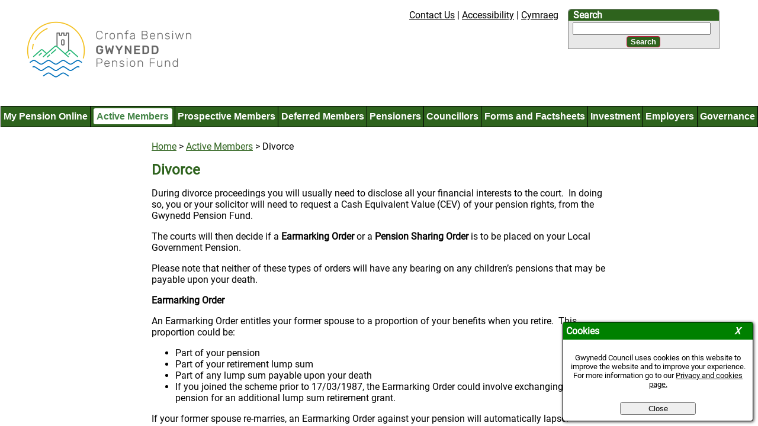

--- FILE ---
content_type: text/html; charset=utf-8
request_url: https://www.gwyneddpensionfund.wales/en/Active-Members/Divorce.aspx
body_size: 21666
content:
<!DOCTYPE html>
<html lang="en-GB">
<head><meta charset="utf-8"><title>
	Divorce
</title>
    
    
    
    <meta name="GENERATOR" content="Contensis CMS Version 16.1" />


<link href="/SiteElements/Stylesheets/000-steiliau.css?version=76255?version=76255" rel="stylesheet" type="text/css" />
<link href="/SiteElements/Stylesheets/001-responsive.css?version=66795" rel="stylesheet" type="text/css" />
		<script  type="text/javascript" src="/WebResource.axd?d=PjUm9HYMtFaBv1w8LgD13UIzsrcgJRMlHl1KVAzF2AgEiZAQn_RB8q1D-OpipawIamHu-r6UwDtePXpIVa2V6pnJ_gcL_OhkiR9WkXq50FLfVzbD0&amp;t=638875751724132053&amp;build=170145"></script>

<script type="text/javascript">
//<![CDATA[

if (typeof(window.$j) == 'undefined') { window.$j = $; }
window.$j.register = function(name) {if (!this._components){this._components = {};} this._components[name] = true;};
window.$j.isRegistered = function(name) { if (!this._components) { return false; } return !!(this._components[name]); };
window.$j.requires = function(name) { if (!this.isRegistered(name)) { alert('JQuery Extension " ' + name + '" not registered'); }};
if (typeof(jQuery.fn.setArray) == 'undefined') { jQuery.fn.setArray = function( elems ) { this.length = 0; jQuery.fn.push.apply(this, elems); return this; }};
//]]>
</script>
		<script  type="text/javascript" src="/WebResource.axd?d=RY3vACOQfBvGVbkBeDzTFJvXlnB8S3g6WaoyVowb17X6rRM1JDjhLLJ2Vwrx48_lixhAs-_C-n8Gro5fnLqgCjIuXypZ9EpWVz42gveERtNSVsxO0&amp;t=638875751724132053&amp;build=170145"></script>
		<script  type="text/javascript" src="/SiteElements/Javascript/llunPrifDelwedd.js?version=39050&amp;build=170145"></script>
		<script  type="text/javascript" src="/SiteElements/Javascript/logoHyperlink.js?version=36600&amp;build=170145"></script>
		<script  type="text/javascript" src="/SiteElements/Javascript/tynnuTeitlDiangen.js?version=35473&amp;build=170145"></script>
		<script  type="text/javascript" src="/SiteElements/Javascript/bannerCwcis.js?version=39027&amp;build=170145"></script>
		<script  type="text/javascript" src="/SiteElements/Javascript/breadcrumbsFix.js?version=36356&amp;build=170145"></script>
<meta name="viewport" content="width=device-width, initial-scale=1.0">
<link rel="shortcut icon" href="/LlyfrgellLluniau/favicon.ico" type="image/x-icon">
<link rel="icon" href="/favicon.ico" type="image/x-icon">
<!--
ControlID:Ctrlc1ff1cc2cad2446592c7769aa0357a32 of type CMS_API.WebUI.WebControls.RazorView has set the maximum duration to 3600 seconds
ControlID:__Page of type ASP.en_active_members_divorce_aspx has set the maximum duration to 3600 seconds
Cache Enabled using rule ControlID:Ctrlc1ff1cc2cad2446592c7769aa0357a32 of type CMS_API.WebUI.WebControls.RazorView has set the maximum duration to 3600 seconds
Cache Page Render Time 18/01/2026 21:33:37

--></head>
<body>    
    <form method="post" action="/en/Active-Members/Divorce.aspx" id="form1">
<div class="aspNetHidden">
<input type="hidden" name="__VIEWSTATE" id="__VIEWSTATE" value="VJUr5fC/lqk9iAiV9FtD+xPJw5JXvD6x5EW6q9UbpSnnnY7acixIg+ydd6xtDzy6mUoIdE0Z0NEsaEMDi04dzav76RNt/+CbMg81Jhl6tdTxEZNpdXkXIjaTucSgNFqIVKrVRxYf4oB6D/bMN4l+O/eddD0gv/LFcqXOxmuXhjYaIOYCy1JI1+cYVuNHF30tG/D5C0BYhgu4tfN3XLNJsznPcPrVvldQXhEgVwC4e3CRMB2ixpcTG+VE/uAg5zH27mYKskMBZFVrd2+paXMaumfu812v3DSKyUs64/fX/bBXXLFlx4b609SJUBVCeY/OQpEHkhS+lLPoz5Y/S4/8w/CNV59Q6Mr9NtXiYn81taBUUuF/p/VAFa/TZFCJLrStCYY9z/rTqaocKg64R0PdfEgA7RBrv/WukyBVjZqM7rIxjMArYnh36jXG4JOr3lsYF+Sdfh3H7JIjJXr9iA2PuW1GGaHX0bsA3ZBDHHaD2SHYpLpgpJVMN3KOG69RecdB/m1DAWLk713AAACFN3f62qST54xdFbcRcOi8w0aN0rFGQ31FuDP5fD54ZmrZ248w62VUpWCwGUo8ujsZlpb0ETJxfwIGzE2U8coic391R6dCbbtQeCLzWPnmy5ZM/0XKUHtyiX/KObhKvVzAZDkeHvUcTMixkNpcLTN2kc3aEB6ci60LSb1mf3+o3Pg0va3BlfxgKjVVbV9w66xBEV26ymcogXcUY0oUO1JY5KRRGKzOOiS9HgBNX8aE3JvYm4qja1rbxri8KZqUIQ+FLOnZ6CnxtsBXkPkNtIMLfY2rFDreqJ9O/IziUfWeYvlkZyfvtMW8/cvwlgAjML9aZSKRnfkRrU7O7LIQ6o0peJdy6fPR8WHrLfd24UGTg/YUkuUG5bA05KravVNtHPIwTdqmT9qApF7DW1anFqhaIRSC68ulhCcCs1faodXO0T/9xua/1q1alZ9uMIEh6IFBU5zQzXnNcwhQbX+Ab1CLSWkDOOBBOG4d25p+JJhlvhGHNcSmAk3MPlsjFU/9/8gJJ19dRcwjb56Yu1Y8T5+dK+vYCIYMVvn9nWqHTGH/fa/yaG125GLEMnJNUBVYyn3rxByWvhJsJXMgZ/WX2BtnoqeJM3l0v3ZIvwJeVs98N2/e3ENv8SwEFAv956ulASPjzptk0UnHFqkSRr/OwpVy7T74JdY6CZ/zNNH7YjMh6u7GbBD6g7hOVV8DK/uEL3r/8FlUoye6HNxshxUDrunKsyklmL5ki123vWq7/TH+WRgmVCzafBGjXD6iVFkMZNSOHudL43AXOoH80ydBl1aKyqR3ATVm0kwAsRtMLN+m7BR1BZhCbp9q+y7nQRjczdg/fsWI8dxXr+xWOdmxW/CFs97hq+JfS5vfCJ8teVOieR4BH3QGX9m9DzLjGS3Hlg2b+CrK9HyyMGvypPJk2hdMkDjsoIexevJ2uKC0Gaqim9l4BuylzrxG3t9MZrC3ZOjpc7fIU6SAjPJXwZYXtxpuPnJimp4rgYP3PfezwwNOYNXp0L5CUuvQPzfm04Cb3/6ZFk7kOFvarHL3EqotEp0CY3QbwvqsEPvCS4Ur9ZoTpg81DGN/Q78F1AafUrJ9QHKu4lOY+YJe6ihn+yuYqxyn+9+OM09Bq8zGk7anNF+0jBA6EF9sxmzvS65Ik3QZ3+9An1DUqldkxxbkCOZSAqolc4k5i2ublsJ/9akWJOw5dc6JX8vq2C/YR0ksuwa5kERPTx6ZDXJ8ntm13hWfmEEmuGDhzfwPwENse6Zmg56JoKqDFPCN1TpGVu8slR2DOp8KJxBVuM/SRMVVp+gY6I2Zoc4JIMpcDGObANEzO33otR/mtrM43y9NBVD2GEUc2a/gTlWKm71se8khzueWiDKYm4IbipIp1zphan0SZQxxbF5ktKY0jU8yGceD7zN09/XE7dziGNmtzIzn8LZzUx39nBL03VZiptmI+UdwAYyWd0NDbNqFtATQZAgJRyFptnmnt204zBRE8XL3TZuieTupunM5VL29fLV9tpr6fZb55xu6l4yB+sFttLTT/uOhcfovBFVfdGbIkZD+I21QkLUcaYP5jMUYays5FHMKRd1w2VNmHEDczjotdcnp+fHCKj8COMbGA4vuUXZaCJm3434Zwwiex4y7Kmi6jKhFvn/bZvNihRy6KNcQM8HWJ/UQKubUY/4Kyq5K/I8kDTI63BhztKYkN3nS9VkunB2numtPifcpTxyQWfyb8ehx6WU5wUfaO+ip9oNC2QBzYNTSFHXz73dtfemi9EsYOx5ZmLbxH3vP/UTYd51O1L6IuMK5wuIEZ+9IrYCGIID8yyoJN5WSBaCLP707sYjM+4cxl3b8pwh+Z5b7ZYqkuxCyzw4xs/SyLZHSSo0IZgdiFqt9g8XU7dgQ+3ezDwTXbKXYpHVeJoIJSjQrICMXj54MNdyDXaeQmim2DPavUNrUppKeArW0y5rSQMJd0L9IyymYiOCaP0RVVM74O/sH5hXLDzGNBdDFaUXlSbVxRL7DlQSrZNCL5Nk0KQhPb59K8lr7WidBNBgmGKGxR0RHtHdnI3cqFKwJjuiQ/5oDFK4dD+83eHFizFgKT/xB/uyH/n/lsqN5KGIvH9jcTeChPrIStmG2ABJ4zCWAz3m+AO7iJJ/InGHUCPCbZdu3G6WAv23PjrfMI7S1biewOBMFE+Lew6wN2siRzLx9467uv+DqRsWVFexSTDJAWAEGDWDm0c0XEF4t23jyrgDWMWmSob47bSgDAG1rpqkrcjJpq3savGCgtGjPzdcZJuHz4v60dMZ/iXTUtnKbwXatZpdNx826h1erBhcctZQi8R96wkjUQdnsWIHiGjXOjbsJL7xY2jPYFTigdIsjA9/arKDbgXHP5dFiDoIzeI2u1l/wO63UxjqETh+Y1EOH0iXCOxJpHELMa8lySPj6hWtHYjwGQcch6MMD/SQLrIuyOVNGeXVxAB6r2DQie5LaY9epGXFqJu8xm7yCvoMqM6k7l6Ks9r6pegRT2fWCu9OYReJ4iST/dTS99D5Y5eV1rHDp/tdd/w/SoJZGbDaZwIa3tVrKBB7JM0Mxm00F58EgSi3sQKXC4JxVMr1Ulf3nnQY1vOIFhxY8IJEq4jtBRpIWyOjjQmy4XCv2INWVEngyVsX4ou8aTFEyzpZhGI4SSLleTPb8pdHai+zZK0nqkZw3MmoBm/bGxslsxLPE5rIJALZbapGTBe5Unrlei9/tjKOjFv5GwoozpyJSiaLMpyLaOkcFIk276ytNP7Z4gMadnxwwBQ8fVS7E8n2Dd7h6/evjK2S82V/dNN/Xshf6EkNojNT0hOu4lHx/QJOnN1SYdVF09glQcUdyIL71yGhn4Fww/08deKl5auRnHn3yviXKCFKZ9tJ84YXc2nl+WAbQsAB7E+Kumb2IKDpkfudmdukNjUEM9nKm5MG83Hfu3MO/2VVjKF7CtOQ0Kc9AkXRM6TcYpBvhtYRfL40Ky8AfU9pcerR/jzcXkSij8j6bvxRTXq/DCigTnsthCMM5z71gP8XO+vdxqCQDUow0K+SaxTToglty/[base64]/lE0IRTOYqQngv3ug4MnMzWaRPGTaJAO267Qb8E0EiAaq6meVKYwSi6BUMYTWficeCqgR6LMEtCrpQCsAuShsjuxDZMuFZbHw+4+Uixi2tw1JXr2i4Ry7exkPy2bsbQuNs1GPjmSv5u3Lp7UIr/RxRMXCdndpR/tSg3dLHvjCVgXfcQu84RYO5cR3L7K7545BPwcMvNP37AaTAxMn/PMgf7g19VW1Y//92hhuPskDHVlKpE+e3ZtzKvkZc0ySAT8ShgeHXtTXgr3abkqVbv/p6H8mY4vRT50yIxbcCEQKMLimq2NIqKwpbcyfFTK9Ueztfm1O5oWKx1KqNGexNB37HKg/Qi3VFk/ATeiKC/MHvtzY4p+lQ2UWY2ih62mu1LrspxTUNZoYsro0pOCLRii9q55WuU00aa2c0P6O2VMzZKBet8qo69LLWQCNInDXllF0T2J5epLOqrYovULI3PMPkCSD8+njC9tTfXDm8wKiALMH31LDLUHczxjTEVbFWpuYIr9EuHMSvUv/CQj/+7uy0OpR1G64oUcTXIJA0/V9/hUDShSCrp4o0yx8l5Zg++yvJ1nHJAUI5IQe4jtoRSufOApOxH8nsAsNRI+5sL5OyXuRVI8TAwtwqMaPYvs5iaAdBShwWO/akSG7DKjxNKYJFFeNYfRlyGhnqydlqVB7Hkhb0e1bawY5sMepDI+pBEpvVCCAAx7zrUzell+MO92O1ZHx8n9bQI28NltSg1OUWgiq0Ebx27sWB/Tv6XKSsHCu3rU1SKLzc/56vdwTuWvEhTe0vttWFGlJPIqZi9Yuj/n+dhUtsN6+HGdOvnIu+tmtTLYSPkO3CGSHWMG8gpKjWUi92uPzMzNEQxS8qIgUW1o6l5Xyl+jLNknqxSO8lijV0VzFgZiGtX/wyJlaK7piqCkbwd5Mh+2OkhROD7+AeY+MNAL2Ev3TRKzMyK+LM1OuDQkHMadF9o+h6HnY145Z2z/f/7GwXxt8o+xDCW5mrvH+e3NcPojn0Wv88pW1Q9Rkj3SV7TOmwyU6iNs3si7WY2CRT/Txgr2EU6MMtSU44p+vtTlwxy60lmD8AYtVyA9vsTvokGqDo6amnWXHjUCVcg4D6s98hfnh58/xy6tnlD47eFNF2QDNp503+Ct53nvYDTz3Mg/wPTzWyFRyPeFZi7qq62/Zw3Cy8YVNwR3t+SkOmGLw88ksSP027JZMdjIO0G6TaaKKxm0WyO3DildOVjv7JjW3N8rcrvQHsbBjB7M5zzespbHNtivZUdIMpxisHoO/4y8xh4PHn8Y3Y6r/JtE0hN1Qt8ZBZRzKo+9Ejjy5z02c1yE0oQOUaZgtMijDm5TMBjGGsZ6+fAG/K/q2Yg6SGi4Mv3La7PnL/523W1BlmzWAI/j9HT/pW3doq8bC3XJRMXsMs6HUsSqSmFkKoUKkzjST9XfEF1ucV16KW3zKaRKTgxcs34VJFfddB8GxvLX7XarI2oHOmxQ8GcL+9VkcaY1iR5JE2zAmIvrFI/REh+skVYhHLC9HnoXXotbOaHCbIWKZqqfEerRk5hBLn+ctUflMPpfgU7stDk/ao5tCmWk4lO8jqV3oXPYOK9mGJ7l7KyZPAAlLSAQPWs4gktsKszcAu0mIUpPjbkVes0HOZEWcUQbw/HYKC84A/nRG5UPDfLQMLsQeFTnVMTx4txikWUDaLRHLTz76jq5nCZSpgxm55h3qIsfXH+ashyq1U7CZqKZWa72MrEwEWXTk/tyyWpaQJIPsd9G4EyU9AXnizenaUxxVObZMA/kUSYiZe/xbJtBqziKKDGA560ENIOF0zKJS0yl8bLE9GxNDsOrt535UlJ6vCMsVpBagnUDFE3Z1Bn35askeCbjcsYXcmzwFhIVTX/Mwobyn/NESvJZSSIS0TOCMXUBrrJL9ZWB+FoYsGOw0eZaLkIyILEbLCFw5uv3RYhru6c46NH5zVNPiNUJAqW9GlI4nsEXFIwV7/t2CCg2l2kxouJ3d4uOW5YNqTo1ag0eOfS6ccjRHXbLFKxizepSLiKzgRyNjocVy22YVWHFrt9uvtaOTPs1QKQfaqTD6jdDS5Q/nJAzZomxm4C5gD5fUVFPP/[base64]/qFQWOrcpJ91HOfCg2p4ZyhMwsmEychlvEMiOxzoK+soUIrMwGoJXuBxlzIktNjDd+eKRUT8EhuHuRUsj2wapdIPYAivTaJJIQGnQVbnYPl0KRyUCvIlPTmsvpLcfxd74F42c8qqhPmDxI3gjot7rb1YjMninegERPaDkDc/Ja78BCoU4VsW8mAWvEMiXpdHF+RTw2i0z1GOL0QtI+L++iOhXZEasSrAl/osKyQDd95Jp7adr3SSQuam1Ks23MyngrzqNzggv2NLsbZnJcXwewFIOS2YyEo6M6/ZL8Q8pCjhRQ0JBmYprrsWts4pAoaOXSHO/FTYAEvpfWhsb/+A+qstI5zU6fkDVv3g9/50JywejRpOLDf7F7bdNMhnn2TmWeO4Kc+YnopWK12LWzMBwTtdoW8EKVi3GB8+oqUqL4mgg88U3djB5BGFFKlMxT7r9ZOcYY2hexfw7aA3/TuOCq0yhuWuIbweaNBJHd/L+9AxvxTGUtGW41yq22wFP+YPc/[base64]/B0SCq2XzFWH3HokHm9pf5vD7FU6wrYtCTP617f6P0YeGs2f5D4t00+X02a3/a3QRLa14G2TgEGKgbCWUYJMvL79xVfoulVLgbJ41vYlFMxrZVnoX/[base64]/SvoKkJ6v73gDM+TiGnQ4NCqIMh+4X8OzYcBS3Zcq+Vo0K+hSMnOMDyTU0NdNuD6ulA2iTjCE78gDE+4QISDy/Nw6Sb/GxS1ht2D+bWIVjsza3nzqoo17K6rwtp4jgQha85B/wg3LsdgQJ5JSe9baw0Viaef23VkQEWp00iwrM1RcK8y/RV3nfhC8L0dgIkR2f3kpurXZJNiw5GDd85c8VULhaVhO3dQoozFV3pdatyIt2qzxtTvyZ7gZAuTfT/PpVTClCSygcMGxJHU5cwy+zqUQHQh4IulFcKy0ucSSA5DL481t5z17NUYjyC62JUu4TJBEvl7UOWnv5wC4kAsIi/IvoqKydJaqmpCjCyU9BANYolX/mULl3Rkx/HCm5ecC7eclo1IpfgKJrp/EYEMZQjIlM+l7Pfk0c4Ro5cTzoNK3m2XnbREaa+d2zzKCwEzqKTzLIdOO8HyiJsbJ/XSDHJe183djZPsbGNKCArQuwq5cVe9OZqmZuD7q5TxOugNJoNuIDCBSICm49sAVDJswArH5GOoPPIQokbKYhNDMBlTPkHxEiqlZmWkuSQ/uQ0k+27j77+ZSH0bkLDvepG59P25Eps/CGOQ+pr6NcuHcvuifgJJOOYKSD9IK7gd9BTKYH0WYI9dI+WAhVn9S6V33bXcy3nPSGc8xrEA7FDD+PZ+IHntKkzEBteiOqijzN9/sIbsOv4yhLHcdf0XNByECJXWNdbIfS2M5Q9T7PEIEolEXFyCQSpVUfSJYuTur5z6+w9P4bYvkAJkid8ObONAbGml4tKX6hsjcA6K/y+g/2prd0+YZrTH+uNTz7FvJBdyWCHUQ4v+jwcIYHS3GXL9bJIo2D1BarlrI1Mp5HOYPPXRXijLpYqcoUxMiEl7Ilq/rxWRILnuPNi8kzdlXAqyX0efQogxdMjbOe1Ehxgx5b1RmPQc92kX/skFuujnjsDWXUoUDL5N2p2deamebIHDtZx9YWNzG7THaQxTeqDCFllSzIVpGPTLzpnFwdR83J4oTHl4DXyOs4DMGxp2AiKLpZZhLPzIJGrcQQk7zokQeDLNruQoh+QCIRdS9AChnyguWP/LekQp9/TmkbYsMscPZ7i500NABHnEufTHMk1l9atlb+TY1PnFDcR6DnArtqkOXcy6EEKSUjhlqYE0kn5EPXZK+On6kWu69hw9xyg6FwMy2+e5N5M/24eDw+Y4I/WrLh6xCPFko0UTMIz4AZVL/fGB3IFV8PrG8N9OKeNM3n1Vtu3c/PCiX7I0r+wADI/fEKbXwwqWFv4D4ZIB1Ic2TCcfRmqRAAo+0sio4loSKCBME7e6Gd2LGOMs7q9fk461ohcUrl6r/cK9jLlKQlGgFomyu1laGU++eVG5PltA5b1cuMIFIsU37LGX+JVjA/rsVtxJweKl8yZZ422d6dS78D3HyoAGT+XymdadvtX1qYwxB6BvcdJ1s16WRT/SZhQRdl/jt8JWeumGo3uohxPSQLTz48N91wS0sdz+itJc3ulX/C3rRyWjc7xSRKZKkNSnbjYUixyWRLl2Dhv/5LZasPYZD3+Z9ZA9yLUBTyg0l74wR0yKZ4QpDubSRPDi5Xe/c4dPQEWTExp3Rt9FC6nEVuZBlqnDYwtomEnKD9IFlxf3DN0Ug6xvNPU9WBj24TItxOYVMUX2xd99n+CAyVx0tPO2XWMnTHZEyJOQPSPELEKIKDjWgG7iZU8kJLTyR7AHzEItBpANNmlV6V/r+4gOo1zw0K+Z2YYdiynHDUMnK8Yw5ckqiWLNT9hkkj1Vjt3cEVQguqeYEChbRbWxuiU5ZpJQj8YLyxCe6YHMSRDrVZGPax5EmecSRZK7Z7CG4TKWXi8OHqz5Iwne9o5Hr0Xo3FY/SnfARtWXQv+ytoEhRhP2GJAmY3g8nYQzKOuR8HOxJMnQEUh9C86RYas3p60n2qaKJ/7Li86U6d9vVQaPsPfiBV1/DhgGW0mE3tRm+PAchHWosRgX1mzuQYWnSwJjAYWiAtmhTUeRNJCW+eEHGyj7xYJwmUXF61Tm2Z7OGqmZMVgIeoNgV85DGR1WZPukBj6CKWggCTIbhZ3s3T2/O/jYRx9P1T8woRWPw/mOU0FqK94KY8xlMkopSrc+sPhCOMUmpNT/37ewNb5gzm9i/ORUtps0DS+WhHe4LW8tAbbuDZ8ECzH/OYCDcvf3TIEYFMmPcPgup7Td4y0/RJAFxCLS2hbjyfrJ7ZVAFc+tOWmSAgoksfP+5Mxwc9Je92aV4jtrwjY8aFH4hwywLhMbEkain4gUQhUf6oCzu9TyLZ9jAA52soaz1yuz/KjZJJN0vPh1kU4g6ZGh8L+v3P1qFKOjt6Fn32aSId/dCgHVjRdZV8ZijA1WjF/AWhfilGLLf52dEDyCjKe4//VmWoMFjq2YLP+J5xpp7MSl161roeqm0Iak5NKDatkXMDhHP9jU4Fde9UwwExBt75hTszKPop67tYb/fCiDOa5tyUgER3NxPBeyAFhHgP66gzYRGWo07hktdlEXXE9PHB/92xTOChXO5ZxHIOCAP84BfOTxNTUoeNJV5gfKCSZDxGc/0cOpIBV/VKaHwE2+t4ioIVnS2OdlpuQc5V8KGW2Cvwa/JmWJjImy20eahWEX/9SiDQbhfRtXvIouw5cTucCFA3aBjvnQisbjW1Xwz5B7ULrhQhfP/bDfZO8+fwqYzBbBBUdhh3UzSGNmq/FnBil830l3gMW61QbXFpSYRtChHYEAJZmqsIc+s0mk6PnP1DIq6liAW8RPSxMyZKRw8rI8o9m9n/SqQzSNRCLRksPgB0XMS5iTw4CZHqUbrmCFHe72CLfmpdKkIuvHSWgw1mdCfiQ/V1mOCJOnropiKzmLjmhwiosgaHRAbro3VbssIk4WYtStTxe0/rxuSjp36kI1xl634rt6k4RKAkRcF2XbvnIN0n+XSHbi/pfFNcC799wUgcHDvPVzfHaITAkpQ5Cs29mKDRErnF40PspWEstiEWFokaooV7s8DG/nxMn/qdkkp0eoemojliRGaMwrZYsauOY4sBOv5E6f49Ip+dQIvd1Bj58DMJKP5+OitZ1iInUT2QLqSePdsB2CERfpNc28QDhy/WzP6AptMN9N/WzVNaFmelVcdYMF23yM7AJLukHz0yxh3JViYmWnwrz1ho050uGEHJcQSZXlEUXJL9xdGkT+AK4OvIoCZFU6FcVUWfxrAuQFvfZMjleH+/CwiUSeJcnG11Why18Fr5/xDq8wCTXJFm8dU3/ziV7fmQrcSzvnGvpuAvrWvT2IJp1WUmgxfWheiYQc4+RI9BAM6xNpHgZZetI5yjNmQW8qwOCTSGkWWdK4YvNn8diwbDI/ckrrpHa++wgCon8SF6imgMqfppuTpGnIUDlM+Xog/hEyiagYfJUitg6Gsf/s708PWv68zVmzWPnIASpdxod3dc01BrlWxqxeYYmEog3XZ7gsKu90YTIxF9JBOI+FVSxOQITrnO+ktRcsJWpmWDedIf+Oy1ib+nsQoUol8QFtLWswZbX3TmoZR4dVOSEc0AKylGw1gxcZ9SwNAtR7Nqan2EGcKUu0YLPBsluBWrCWz/+VEZi6UMNMsat5qArFeGHOFru1T3CSVbMnve6GHM97mqzGaiAQz7cJA2rTHM6vMlc+bFb/ZznbnKnNVi9TLthAbnEttHooq8/frJexo9870eFXbkiPsifth+3iQthyZ/cayBpWHqWxsEx/oJci/1e/qFhhCcyxJaxnWsewYbdFxXD2YDAhhKipMnWS+ZV0Hx1RMzBO19bOELWkAQVVaz2Uy3XBgHCyg04O+NcbtC2Yvlyrfhsc/FwHKgxyKclewo6IyXHNjoRuEcU/wiQe/E06opTRABNdoHl/CJSllkMk3V4ubBNJfRtkqD3gPbVlrnEh7oKNCLx4UHUAZSltSvKVSJIs9jo+pF+tQsDkrI2qqy7QPkktA24vjpcgAw7T282bipcOj8qJxTFP3DbdnHAW7TxqijFxzA5l/3QqFS4d6BE+AahlTYhc+B5IuPNYWzz0pOsc/QV3k1iknXtuyZ82cPyJ2SEDXfR8b2URtJ9lVvjcT/SJ4xCd9CQjjfjCwiJNaGv5A5W/MJpO0W6vFVtkYkcnmqCzyZuTlLKqpfWBw4FVoM+sLl3TXjgGxtZPGLrNdFomC8gk8/IHzZhZazJ0DrePHstd8wYav/NmycagpVvV7fTFvfMk7bPXnXh1oU1oBzuWwTRj322hWnx3glDPxSQpn/ktFH3+gfk+WvYtruitx/S96hqVviMLRXYXgqF1mTZOtZF6YzY55fc2WKe48nmZ7tXTLt7e4zsW5j+uDFQCRdwuxfLQ0LujBPChpD8WGVoWa/rJVR0+YIuKhI3MyvRr6hovQg6JlFK+71cbZQl68KevqG2wuRmPE2OllKxJZZSW92djPtggHvKIIv7dPz3//5oXmDGjAUyI+y50wYbM+i6Mis5Gd/cNxvHERcOfpYBRwPQITfkjkhd9aT0179fXYzbU3WlClD3S+5iNt1osEzUz3S25ayMt9heR/DNgxdOPKirfvL2fF9GDitO1w89lXojyLu6aoqtSql9UMQOGDqaDnHtmr5PARPFmlWWCt65onV7yee0Xo7bivr/2XrDT894W3hwz7h8TEXKFpz9KWj6qsEYBTe6IyLrDXPzauWW4PujbcXeYlZjd2d/HNU/w2NPASvZm5SKRyKRGQqXoL6AnxuZIz5UlyAlyttC+3qcaatT7CnXaj+jPb5dkHVihvdzT0duLIIpS0JDo1hqtYehW2azoH4jl4hdqmSKt/ofOwqufaUz0mHeqRpKD0i3NDeYfg5TjsOsPmnVSJjxkjWwle3C4pvqqVAxj+nkmX4RK93jjD4HvTpcsAQTk/cJ77X8Fw7K44+WSBQclQBG2XJNbccbnujS6uXrzso+CSJ1/rhDDbaNca1WAe0jPkwGopqQBfFp2SObxOccUl1GPagxSfZp+FomhVmuOZFZ3bmNxHHUXHnLyOMqUU7Ga6pKRjkr/aAszhufugXp3fuXHV107ovTR4adz2Y8w9vF9P8INln6uIZ7n4iWi4SsFFBKreg0TkMQvQsJdcUR6UFjyZkAhgEH7rmUjN7tDMCwWsb4+AOy8W3XujcMgst1pN0GYWhtRl+nFzh0J0pl9vHndEctVmx4JheOSOJGgUXTLaB+f5cv7Zwn0/MYDCKbjsbVkVmMBZX7q3B6vdHO3su3cSC4I/jnPITSCjewqUjwPubY6g1mHfP9Fz3DZAWfXP4m1LMEdAYgMzQBo57Rf1QKryj25EvI2aJ+kuM/LouEk6Fx+KJHJXbBU/RD0czyjT2ow22Vtp8Qi0ihKQ3RO4HMmp99fJOi6aYtxxstRYuD76Q9LSrtdE3yX8uX8woQweGN236wOtuqtTigtrzCg7vXhKDuNt2sgFm+z8rYyZLWNsstglwmlIirPVnpGuppBBDon9McNiEdRS0MlaS9v8XpdXmOZ6TveBrDZjEuIi719hHLgsg5xWv1EFIeGijpH/7MQbYID7jjmKyYrcaqL+IbuqUYLvVM5V/vMc95SgtSf1jKilzPZdHpUWiHeQm19aKqhoMlyWNbjSc6aZfRCgBQB+5ElnNLAt13Ge2DqafKum0IYXRJDtnMJLYKe+dmOtv8TtY+ONjZyCHsakjtLGpcArGPZxpNCTpQuuN60dB6xzZkJmXofB5qtF0WZw6jDn8AKfllpomOzqj7BkyEZIeyX086lpcRpWF/[base64]/B7lKNVqw1464YuRGZdwYdj0Xri6GsjdlHX4SzVvH17ttpTul1UPfAkf9wng9zDizCXg5zpTjjt/++A79jTEuIQCtTaqYzyCyWBMDqfCT9vKhq1qsqqNLyB3FzXjlXbWqiYUHWG+8Rn+qCyW0PHCRgSzc73LxUtNKoBrSmQJdk1ydGpb7LNXfQnA8TFgKBK4ptfM0lD3fijUrO8kVJAWGMSTYlP5q0nHP0KiAO3VdvoT9twKy/VZuEW3UpT3GX0/[base64]/TSbPxIdEC2QKnWB9xT/n8VjclOf2/Z6WnCw8D8oM+yVZ7ZHu4CLfCwuyj+/2qJALjk4oRy3rAWAk4nmoJQ5DswBUD+zHsNlca+HZtpbl68BZY4Yk7rTJFcC9FzoMhkGFP0clvnkvEdSz8f85Tc4G9v9NKST9/JDgw+sL1ZE7KQ//O65iTSGUUrfAoDINT2h/kLLD7PlyYcxf/P7x/sFV5gGbtAx/DBru8dwirqy3PPrc4fT/[base64]/6XA7fc3ITKFbTDSYb/YcPaLQwPDQdiGdUSJGv/+3ayVeeQpzllVxgeVCPBKEQcbXjYqKsl0xK1oOTSGPm2ix1hY8BIKxxBEItEJLiOMFzUY8iCsj+7MfTp9ivrT8naN9Qlg4wdHfWowFYpgNBSvFsxYoD/wsXwA8aMFhZhPecwON3kPDwjbUyl1/RrnDbn2Qe52lrrGVrtFzhuyXwJPnrPfrPrqe8VJtGn/gTKfcYy0I05nDEgjZFUUYii2POd0X3k/hVYxGbDOGSGGrN63iy/l+xS2EAp6AdOzm4Ry5E6s6IEQNB/gtgT9R2GrWGgsLbm6i4auLc9Xl7iFRtAil9K3PhzLHJyfLPNgA3B1DL8sm0d1jB8/[base64]/EoG3zgMQmJlt1up8+NYrb4OKlaD3P6rBrkRH9URUM4DuZ7i1PAVUuSpNk1GdvDuH4HoaUMLlipSkJjrSiSX0P20g2bJ893cJMNiYdk5hVfYeYY3LqRYPqZjPFz5X9R51Le6jA8VN0QCA2YLrr0kKg7DzsGwyi5HLiE5O5e2eQIJB20HnteqdciVc6EWRLLLTdv1/7ZN3u//S3bTXhOK2wdEw/PznjnuLcVtapd5rd8Hy49MEPhOIybh9UHysJIWJNuZTsriIwrYyxFUsP49A7A3qj9PzCk2Ma1cMnW0D58kt8oCpCGlaxo11FZCemvUXLW5bL5zTqc82bL8r7zaQzT/qqGYkNGyrY+ZDDQQyEfeoKJoIadJdRNeIIqnY3cxhIDNVw305NZ68VGoneXHO5nNDQw2ISWps+S36VughU4Ww4B1OKC23uPLHSzvANDOGj837VfiB/UUoh0Bh2emDuJZtzlJI5frw7hDFuGyPKDrX6uYvfoFEWVk2K46Joa00KdvOLW18FgYt7dLWRv8HxhU+ZNqqW/JE72J8Zbn5XWqyWWJvtAZ3WVYh1fRO2uBUssSOUxIrmbxekvGBA9IuxDpQthnr/jDtLNWl0x/HGGBaOwga9qtp8MAeUqa9ibghQqknhEbSiy6ULJaUeEtEL+ijFNKjM7IezwH7JCW+scTHUNQLbBNo4SYyCrGK3s+Ox8mJAiu66fCqVyrRvvC0SJkuuEVAL2Y1IpYskw7vaYIFIJpbZzRM6y6nCnyQQ59Pc92DQjNadHulNhstQQ1vATVH+vsEOQ9UoHx6WPAt1+gS/cmusV8GLZoaC7uLfStHfSUUsEZ3xQbTH80nTPobeXiziKgmpH8MnIszGe0Cup5lcupbU5hbf5ThzSaOVsnZ7zL/VlTL0lVfUKreT+o2JNEYKHRZObqj9OGV2GaH2cIaBGNdvr9F6HXwxybZsLeis1o85d+e9R7M35WGlZyIBpTYGRPdsXLBlKma90WuGO4I1t7+ow68m7aRFjqguvmHQxan8MzdgpAOOfLdCmmcrWpzHsuC0Ia3vUlOLvzdCKMo08D/2PmlP5WZAbYNMaYnwacLUtedPEpdOfMdZjhWatiqg5Pv3M1nWpsOHJDzXheIV2gDGcJHC5TvbPOpd2ZOd0/FnpzugqqjKluSNmVoUTZ4nddoAZ3k98+5gBBsaGAYeouv98ykJ6QngenAQJfnOnY2n3V72pfpsJuez3PYvYMtJRsukxysyp8mhYR1JuugZUNLrtO4CUqJ9RI++yD0JCVDBwmscSbIDSO9PnZK1k6oEsBxM/os3SSeKaSxz8DKvKLdYI7m7PAAMUELvhqGH9pPuqlYxo422azXufW0czNv7YYuaI/0qeR3Ftl9jo6+DrUubb+AD8zHeLWHJ8ybWWyIlJHOuZE2Yc91Vcqcdv6msoxBva1HL/GYqj8RawXyPNuSYEBSBsPs8gg++pQIQC/N2FNLDsAVMkiC5Be8V4Xn668VoyTOdmbkBNuts3qLQz9mAf1MWy9thwvDXGhjgXlRNFIQXOK5QmheqPugAV5KoomerAEyOnyaIa6Rlz/X7kgsULp40VQqToF9CrWRFIjyFsnOCRuiN77g9Qu6vbOnZIy/6wSVGL4nfrWsWjw6ybJ+I2tk7FHcw06XJ3hT3F57nMjYsikzTlGXaBbEJvnIW7L1cznuGeJDl2UQWdEWRYJ1A7sHW2Vo2WmyidxADYYDSDtwWRCgyXRqhzf+Xk8n5Xr72RdPF7vlS+b43bN7+/NIFGV5q3qOJhpLBki3Qkt42TqRSUeyqwhmz5FixRDTQjC99eO39IstPujzO21Lx3B1iGBBwfDFWntNKZAeIlkxdz6X8nUKov+h2cFC3uXqgStz6XWNmhHVCuJJM0DNtbkwYDtcTSocUOIR85g0wWdcpjqqa57veJsyWpzFLuK/09V65qmoBGiubDw+b/11sf0lYOWwNfHxSzq/ZGI6LeWzYWZp5/A4riH89FCKNc0YjjCZ9rfwM7WMMplqE0nhXEA01O0hhrzCBGsmARxd4lD0LQ+WxMBOpozgo2ldxFuleegQLBBl4UtvbZkLXnpkVEp1gb2NQRw6naG+jhEKEsZ4FMtkcHQgPiwXVrfUXPsqtJeITTcff0rEjdZdCVbeYwb4u/xlPOIxXq/lXtWybUMWsqR2V+BuC8SlEAG8VKWOwXJTJdxUiRAx/pGPJXE+nXhyhAvV8RIJFuZjNZQtPJVnVJg6OF2MINMCGxLeWyrI0RgvCj0CM2zy+IAf8el3CsJ9/i/0m0pWZ3eubTb9kGpx4nsInOZMdeBPIfe0NgJ/QFXqdnbyh8if7i/+seaVCxvqV90tyByHanIQhUHiMQ2Sc6lFCbaIg1TBYWAfkBBdiQGEM60G0Dd21SeYuQMpurgzzNS0NWXkdzDfwTjHrO0bMKlbPqbsk7/2Y9zS20iY3oV/p+0ajMmQFqqjHKrLflcGG/a32eYneXPr8YfjeNX0poqNFA/su/8FYypteSmsGphbQRu/NH4B5uLwwQgIA5cYGGJyGBqxBAbY1/KVQGI00vW8BXrQ3JJGF5pW7OC9mpQm8MkCqaj7XyL9IUq4D43h5CshLDB+w7Av7hc3RHiEVhRfQpsgjSXev9kazoko8wNBW0QO34sz7DcRn/vb5XtquRwmskxyxBvLfJjd4lZRys0SSxuDH5h05UF5RqWXbc1y7f/o1j1/P+WHgIa7AEg9dD8azXi5XsLxLq297OfMYRDqqcYU46XgG6wqs3Ev4cQhTI/1dQ8PLkbkPVSZWWT8cDbo+g3TmxWS2tifOGsQfp5hDxaIFwzeFisOl+sdlMK4z5Ba2VlP/mWzLagf+uwkjp1inMfqj0zXrPR7OF7Q3WtxZp8HgKXgI8kx+wiQPe4hd8CHJnErg3UhPmHCgtBMPNNhL3Cg5LyQWqZgzYkg+pcyp1Qn8Qvr7hfrslRqpPH+5cLiwipR+jlQ2yX9+pfsqPpGD4Qkdu23S5nAtk34QROJvmSdU8Fa2eft3f/S57lxCH6KzZxH44iIDwY/SO8EV1tHUP5A++yvW7zCB+yfRmk89DIHOujbhM6RelXF7QDKM/AQvjD68D+DRS9nupURVjwylaTq5+gCdL4P3fdt1Wj7cJooagBztXSL0yFW6j44QQtb30UvROpn+KVgdO0vtqlZIaC2gfFLoras0mprQ/VHyIVUFj9h+IowOKDRmGeRYgkafZuLd9eqKo4giN+zhipMYGODFo9xLQ0DH7r9WDmoTUcdt0KJHbHZjysm3KFSbRniNb/bwWzC9XacgvfgGeQV33kphMmSbqtesj3M5S4cJZDmkzuC5H2o/I1Kj76UMWkgNX0VYUdv10qdjexoS0ujtcXJVHv5QKZLzranWbYBfUVchEY3H/OxsvI/LqE+AuYP4pCgNM+BFsTAuOuHSifl0VhsmZUcD/h5CFhELlIJkig10R7wT4iAPiBO/9y6sWVwW9tE18WSG4ZqEdmbrCWvlG1BeeEbkxaPuB7S+BwKJBOWkDYu7aZ436Gp46dt7paxpTh83VKa7ibXCOWjMbrEcXoS6qPIWFSvQsXdjFwg1mxwDNhNoKkfntBphLsN6Bxk7lmHT4O1iQ1HDZnvhV7dlYMIUfaJyoBhJqueh8F/fzceBa7kjPDsxuvWZj4sG0QY+mFJz9yDFvTv2VxGnCd03wt/jq36Jdygr8vRjLZX3WsHgMLzDnn1XrXnb1pxBVjK1xi96pv5R5ZqxojfDqomugyQjqBjlO591tPAJBqCauD3J6Dv0VQ863JXqZoqEfKUt7anIpMMxC7Ga/OaP8g7xOBiSZjQqWL7BkfbbhwRl3zpF6VhztkSgL/eHJwm7gq6t5IJj9rfi1SFCnhJYmA2jnXWtbmkd5wqUjfkvb2y8Vo1tFG2jEu1td66J91Xm95H5zy9kQ9RlZvc6phCtQ/1SHPNDNb9Kq7utbQXAcUXmbELCHFW0G1MV37q2dOc+PgeozV10+ditzoiHrQtut0jf/A4VWl42DufcboO9lfYCN32enI1H475ZdwjOXvZjpd3dalCvqBIbzjDSUvb7d2hsl3pVfBn85xI77iM63bxCes3utbzM9ALm05/4UrmvyxEgxT/EcdFlyBAsDB8T/yYV/qc7E9IP+66YmJQjVKJWDHqBC4HNQa3LLZNNZ9YzilkTOcOqOZ9kkhADbioshGPMKY61ZvD3g86UtoGs0fqi8YHIJLOcCbpU76FZWKzTDOmrvxScoXc4epLH/EIzx6KT41JsCuM1+e4q7SNC9P06aHWc00HFOqJ0nmtrSyT0BzIljG9LUj67wE3XsC8ttQo/HBgVmaZYPEizyJexeUVBi7DxvH3oT7c6HgdF2a0Q1WZKqkIYnuMaxgWtePzjWKFXObnPkV67BFRUQ9KTyg2uLgXHhJkLcpy+5q0DEwb/w6Dy3xW1+cI9FofVhhwINh0O++dFPNTqYYKDNgiJtofAECOTo9s2PNvAon+HZFvk40ArUIcc+XdLB5tKsYrRmVY0Xla98Wjhks73O9u3uWQki1GEj9u/AzUE1Ik9Xvk/jSvMPiC/DwHsEzEY3D4QoM1anHFDAURKd27dJHZmG5cOknWoFX7khI40SoGKO3tTzIlMEOrGlR8kEImrP/Fs+LneVi2JEyQAH24/pYH8jqOhYP8nn3vcm2bT2vVOUoMmWup97f/ome9dOJll3H8yEkVxT5TIxfI7sJLtdcI4j2eHDrckoqHrRtS/iRxSJ3H+lE/X4ZBl2ePJPu4xq+r6znWwDqgUwtJEDZEKtDbXPJwgGfWX/N4ECOmLRB97MvtLuh3tg/clR3QjXbaozreASTXanS91m+WW+ZlLCI01igGYKsQGC7iAZsS9t2Cx2CZfnd+dBOYSHbv9igwS7kZ3prkWDQw9WtbsRPcR68oTGs+m4ZmsmOdKnp8J5Zj4IBlwtI5BY93Gi+FyXLure/ew9k+JtqfPzjpZgaTs/aCA0ohm19eJn9UN0KhR4IIlka3ARLNl+HaG2iFVesdcUgTfQi6RnDYjyvMQQbKD2v1GYIwqsbtnracXUxTyHNBvlOxN0OfIGEg2l8BsF4Hc/RKdZRGiCWHGzN/fTYp1Tc+Ri0noJndGXJV78irkc3cfyVOyi+oTA8jXp6GDa5yV0wUoofFx+XaAI5G2gms8U2OlPMyg9l+ildmkAWvgVa6ZJnj+s3ilWCoPxN3woqpQUgfdhd1B3HwkrNAyt+v4CGdtxUloJK3TRxMmp0FO+NrCGekQ736xiBGurTvA6o2tacEjUBlJEUDtxvbt0nxxGy/5tNzihj8dISTVTWe4Xh7Z5BiM2JLT8lV5jmg331WvMBP5q0TN6IIa5CXOFtPaQouIqM1/aE49X3514A9VQCtQ4Eh4f4qmiO4u2h54dvecB8ZDkmNRUHXAWSeI4E5wFeo9blPiy+4BD7s6vcArTBqt74DPiK5Z0yAkYqMV1qDNCLIrvJ8TTh/QN81F6dRocsUZ6XiYxZgo3aSVQImw9D546MeWmdcq2GXqC0reXBShr95Dw3oFNo+uzY/UMaa4SM89D+A4RWkG9k7JSKtRGXQORDUVj7PK5NKqeDMwzpn+3lvSsrfKD0LijuhfNy6Z753v5VHfWRnvKBBZtyYvMLZwd5GB68pmuryEOo3+oGjm2wSj9y4Va5dCf2OuM1eFHsttLZyeXNLAPRlcD33FKCW5zjboZ8koXEplfhcJhBhGCOjmvZ0/VF7IkjnnyWlsXyCFZfWEiBgFD4Ja7v/UZzMG21vB4GTCjjcEQM2FA4psT1A2sbsakonxWTn2C7DpM8w8n07OTh1Zvsn5ege/Evj8n1cUT907LiGy4RceJsXGZQOTx8ELOKyYhUXAMPy4JiwRE07IQ==" />
</div>


        
    <div id="prifGynhwysydd">

<div id="pen">
<div id="pen-top">
<ul>
<li><a href="https://www.gwyneddpensionfund.wales/en/Gwybodaeth/Contact-us/Contact-Online.aspx">Contact Us</a></li>
<li><a href="/en/Accessibility.aspx">Accessibility</a></li>
<li><a id="LanguageToggleHyperlink" href="/cy/AelodauActif/Ysgariad.aspx">Cymraeg</a></li>
</ul>
<div id="search">
<div class="sys_search-query-control">
	<label for="SearchQueryControl_SearchTextBox" class="sys_search-label">Search</label><input name="ctl00$ctl00$PageContent$SearchQueryControl_SearchTextBox" type="text" id="SearchQueryControl_SearchTextBox" class="sys_searchbox" onkeypress="ContensisSubmitFromTextbox(event,&#39;SearchQueryControl_SearchButton&#39;)" /><input type="submit" name="ctl00$ctl00$PageContent$SearchQueryControl_SearchButton" value="Search" id="SearchQueryControl_SearchButton" title="Search" class="sys_button sys_searchbutton sys_search-button" />
</div>
</div>
</div>
<div id="pen-gwaelod"><br />
<h1><img alt="Cronfa Bensiwn Gwynedd / Gwynedd Pension Fund" height="102" width="289" src="/LlyfrgellLluniau/Cronfa-Bensiwn-Gwynedd-Newydd.png" /></h1>
</div>

</div>
<div id="prif-cynnwys">


<nav class="ddewislen" aria-label="Main Menu">
  <ul class="dropdown">
  	<li class="dropbtn"><a href="https://aelodau.cronfabensiwngwynedd.cymru">My Pension Online</a></li>
            <li class="dropbtn">
              <a href="/en/Active-Members/Active-Members.aspx">Active Members</a>
              <ul class="dropdown-content">
						<li><a href="/en/Active-Members/5050-Section.aspx">50/50 Section</a></li>              
						<li><a href="/en/Active-Members/Absent-from-Work.aspx">Absent from Work</a></li>              
						<li><a href="/en/Active-Members/Annual-Benefit-Statements.aspx">Annual Benefit Statements</a></li>              
						<li><a href="/en/Active-Members/Calculating-Benefits.aspx">Calculating Benefits</a></li>              
						<li><a href="/en/Active-Members/Change-in-Circumstances.aspx">Change in Circumstances</a></li>              
						<li><a href="/en/Active-Members/Divorce.aspx">Divorce</a></li>              
						<li><a href="/en/Active-Members/Frequently-Asked-Questions.aspx">Frequently Asked Questions</a></li>              
						<li><a href="/en/Active-Members/How-Much-Do-I-Pay.aspx">How Much Do I Pay?</a></li>              
						<li><a href="/en/Active-Members/Internal-Dispute-Resolution.aspx">Internal Dispute Resolution</a></li>              
						<li><a href="/en/Active-Members/National-NI-Database.aspx">National NI Database</a></li>              
						<li><a href="/en/Active-Members/Opting-Out.aspx">Opting Out</a></li>              
						<li><a href="/en/Active-Members/Pension-Online.aspx">Pension Online</a></li>              
						<li><a href="/en/Active-Members/Scam-Pensiwn.aspx">Pension Scam</a></li>              
						<li><a href="/en/Active-Members/Transfer-of-Benefits.aspx">Transfer of Benefits</a></li>              
						<li><a href="/en/Active-Members/Death-Benefits/Death-Benefits.aspx">Death Benefits</a></li>              
						<li><a href="/en/Active-Members/Improving-Benefits/Improving-Benefits.aspx">Improving Benefits</a></li>              
						<li><a href="/en/Active-Members/Leaving-Before-Retirement/Leaving-Before-Retirement.aspx">Leaving Before Retirement</a></li>              
						<li><a href="/en/Active-Members/News/News.aspx">News</a></li>              
						<li><a href="/en/Active-Members/Tax-Allowances/Tax-Allowances.aspx">Tax Allowances</a></li>              
						<li><a href="/en/Active-Members/Pryd-Gallaf-Ymddeol/Pryd-Gallaf-Ymddeol.aspx">When Can I Retire?</a></li>              
              </ul>
            </li>
            <li class="dropbtn">
              <a href="/en/Prospective-Members/Prospective-Members.aspx">Prospective Members</a>
              <ul class="dropdown-content">
						<li><a href="/en/Prospective-Members/5050-Section.aspx">50/50 Section</a></li>              
						<li><a href="/en/Prospective-Members/Calculating-Benefits.aspx">Calculating Benefits</a></li>              
						<li><a href="/en/Prospective-Members/Frequently-Asked-Questions.aspx">Frequently Asked Questions</a></li>              
						<li><a href="/en/Prospective-Members/How-Much-Will-I-Pay.aspx">How Much Will I Pay?</a></li>              
						<li><a href="/en/Prospective-Members/Opting-Out.aspx">Opting Out</a></li>              
						<li><a href="/en/Prospective-Members/Reasons-For-Joining.aspx">Reasons For Joining</a></li>              
						<li><a href="/en/Prospective-Members/Transfer-of-Benefits.aspx">Transfer of Benefits</a></li>              
						<li><a href="/en/Prospective-Members/Who-Can-Join.aspx">Who Can Join?</a></li>              
						<li><a href="/en/Prospective-Members/Address-Tracing.aspx">Address Tracing</a></li>              
              </ul>
            </li>
            <li class="dropbtn">
              <a href="/en/Deferred-Members/Deferred-Members.aspx">Deferred Members</a>
              <ul class="dropdown-content">
						<li><a href="/en/Deferred-Members/Annual-Benefit-Statements.aspx">Annual Benefit Statements</a></li>              
						<li><a href="/en/Deferred-Members/Change-in-Circumstances.aspx">Change in Circumstances</a></li>              
						<li><a href="/en/Deferred-Members/Divorce.aspx">Divorce</a></li>              
						<li><a href="/en/Deferred-Members/Freedom-and-Choice.aspx">Freedom and Choice</a></li>              
						<li><a href="/en/Deferred-Members/Frequently-Asked-Questions.aspx">Frequently Asked Questions</a></li>              
						<li><a href="/en/Deferred-Members/Pension-Online.aspx">Pension Online</a></li>              
						<li><a href="/en/Deferred-Members/Pension-Scam.aspx">Pension Scam</a></li>              
						<li><a href="/en/Deferred-Members/Transfer-Out-of-Benefits.aspx">Transfer Out of Benefits</a></li>              
						<li><a href="/en/Deferred-Members/Trivial-Commutation.aspx">Trivial Commutation</a></li>              
						<li><a href="/en/Deferred-Members/When-Can-I-Retire.aspx">When Can I Retire?</a></li>              
						<li><a href="/en/Deferred-Members/Death-Benefits/Death-Benefits.aspx">Death Benefits</a></li>              
              </ul>
            </li>
            <li class="dropbtn">
              <a href="/en/Pensioners/Pensioners.aspx">Pensioners</a>
              <ul class="dropdown-content">
						<li><a href="/en/Pensioners/Change-in-Circumstances.aspx">Change in Circumstances</a></li>              
						<li><a href="/en/Pensioners/Divorce.aspx">Divorce</a></li>              
						<li><a href="/en/Pensioners/Frequently-Asked-Questions.aspx">Frequently Asked Questions</a></li>              
						<li><a href="/en/Pensioners/GMP.aspx">GMP</a></li>              
						<li><a href="/en/Pensioners/Living-Abroad.aspx">Living Abroad</a></li>              
						<li><a href="/en/Pensioners/National-Fraud-Initiative.aspx">National Fraud Initiative</a></li>              
						<li><a href="/en/Pensioners/Payment-Dates.aspx">Payment Dates</a></li>              
						<li><a href="/en/Pensioners/Pension-Increase.aspx">Pension Increase</a></li>              
						<li><a href="/en/Pensioners/Pension-Online.aspx">Pension Online</a></li>              
						<li><a href="/en/Pensioners/Re-employment.aspx">Re-employment</a></li>              
						<li><a href="/en/Pensioners/State-Pension.aspx">State Pension</a></li>              
						<li><a href="/en/Pensioners/Tax-and-Your-Pension.aspx">Tax and Your Pension</a></li>              
						<li><a href="/en/Pensioners/Trivial-Commutation.aspx">Trivial Commutation</a></li>              
						<li><a href="/en/Pensioners/Death-Benefits/Death-Benefits.aspx">Death Benefits</a></li>              
              </ul>
            </li>
            <li class="dropbtn">
              <a href="/en/Councillors/Councillors.aspx">Councillors</a>
              <ul class="dropdown-content">
						<li><a href="/en/Councillors/Annual-Benefit-Statements.aspx">Annual Benefit Statements</a></li>              
						<li><a href="/en/Councillors/Calculating-Benefits.aspx">Calculating Benefits</a></li>              
						<li><a href="/en/Councillors/Change-in-Circumstances.aspx">Change in Circumstances</a></li>              
						<li><a href="/en/Councillors/Divorce.aspx">Divorce</a></li>              
						<li><a href="/en/Councillors/Frequently-Asked-Questions.aspx">Frequently Asked Questions</a></li>              
						<li><a href="/en/Councillors/How-Much-Do-I-Pay.aspx">How Much Do I Pay?</a></li>              
						<li><a href="/en/Councillors/Improving-Benefits.aspx">Improving Benefits</a></li>              
						<li><a href="/en/Councillors/Leaving-Before-Retirement.aspx">Leaving Before Retirement</a></li>              
						<li><a href="/en/Councillors/Opting-Out.aspx">Opting Out</a></li>              
						<li><a href="/en/Councillors/Pension-Online.aspx">Pension Online</a></li>              
						<li><a href="/en/Councillors/Transfer-of-Benefits.aspx">Transfer of Benefits</a></li>              
						<li><a href="/en/Councillors/Factsheets-and-Publications.aspx">Factsheets and Publications</a></li>              
						<li><a href="/en/Councillors/When-Can-I-Retire.aspx">When Can I Retire?</a></li>              
						<li><a href="/en/Councillors/Who-Can-Join.aspx">Who Can Join?</a></li>              
						<li><a href="/en/Councillors/Death-Benefits/Death-Benefits.aspx">Death Benefits</a></li>              
						<li><a href="/en/Councillors/Tax-Allowances/Tax-Allowances.aspx">Tax Allowances</a></li>              
              </ul>
            </li>
            <li class="dropbtn">
              <a href="/en/Forms-and-Factsheets/Forms-and-Factsheets.aspx">Forms and Factsheets</a>
              <ul class="dropdown-content">
						<li><a href="/en/Forms-and-Factsheets/AVC-Pack.aspx">AVC Pack</a></li>              
						<li><a href="/en/Forms-and-Factsheets/Publications.aspx">Publications</a></li>              
						<li><a href="/en/Forms-and-Factsheets/Factsheets/Factsheets.aspx">Factsheets</a></li>              
						<li><a href="/en/Forms-and-Factsheets/Printable-Forms/Printable-Forms.aspx">Printable Forms</a></li>              
              </ul>
            </li>
            <li class="dropbtn">
              <a href="/en/Investments/Investment.aspx">Investment</a>
              <ul class="dropdown-content">
						<li><a href="/en/Investments/Annual-Reports.aspx">Annual Reports</a></li>              
						<li><a href="/en/Investments/Buddsoddi-Cyfrifol.aspx">Responsible Investment</a></li>              
						<li><a href="/en/Investments/Funding-Strategy-Statement.aspx">Funding Strategy Statement</a></li>              
						<li><a href="/en/Investments/Statement-of-Investment-Principles.aspx">Investment Strategy Statement</a></li>              
						<li><a href="/en/Investments/Stewardship-Code-Statement.aspx">Stewardship Code Statement</a></li>              
						<li><a href="/en/Investments/Valuation.aspx">Valuation</a></li>              
						<li><a href="/en/Investments/Wales-Pension-Partnership.aspx">Wales Pension Partnership</a></li>              
              </ul>
            </li>
            <li class="dropbtn">
              <a href="/en/Employer/Information.aspx">Employers</a>
              <ul class="dropdown-content">
						<li><a href="/en/Employer/Canllaw-y-Cyflogwr.aspx">Employer Guide</a></li>              
						<li><a href="/en/Employer/Disgresiwn-y-Cyflogwr.aspx">Employer Discretion</a></li>              
						<li><a href="/en/Employer/Employers-in-the-Fund.aspx">Employers in the Fund</a></li>              
						<li><a href="/en/Employer/iConnect.aspx">iConnect</a></li>              
						<li><a href="/en/Employer/TUPE.aspx">TUPE</a></li>              
						<li><a href="/en/Employer/Useful-Links.aspx">Useful Links</a></li>              
              </ul>
            </li>
            <li class="dropbtn">
              <a href="/en/Governance/Governance.aspx">Governance</a>
              <ul class="dropdown-content">
						<li><a href="/en/Governance/Cynllun-Busnes.aspx">Business Plan</a></li>              
						<li><a href="/en/Governance/Datganiad-Cydymffurfiaeth-Llywodraethu.aspx">Governance Compliance Statement</a></li>              
						<li><a href="/en/Governance/Pension-Board.aspx">Pension Board</a></li>              
						<li><a href="/en/Governance/Polisi-Cyfathrebu.aspx">Communication Policy</a></li>              
						<li><a href="/en/Governance/Polisi-Cynrychiolaeth.aspx">Representation Policy</a></li>              
						<li><a href="/en/Governance/Polisi-Gwrthdaro-Buddion.aspx">Conflicts of Interest Policy</a></li>              
						<li><a href="/en/Governance/Polisi-Gwybodaeth-a-Sgiliau.aspx">Knowledge and Skills Policy</a></li>              
						<li><a href="/en/Governance/Risk-Register.aspx">Risk Register</a></li>              
						<li><a href="/en/Governance/Rolau-a-Chyfrifoldebau.aspx">Roles and Responsibilities</a></li>              
						<li><a href="/en/Governance/Strategaeth-Weinyddol.aspx">Administration Strategy</a></li>              
              </ul>
            </li>


  </ul>
</nav>
    
<script type="text/javascript" src="/SiteElements/Javascript/dewislenDropdownActif.js"></script><noscript><p>Browser does not support script.</p></noscript>    
<div id="breadcrumbs">

<div>
	<a title="Go to CronfaBensiwnGwynedd from here" class="sys_0 sys_t25224" href="/DewisIaith.aspx">CronfaBensiwnGwynedd</a><a title="Go to en from here" class="sys_0 sys_t25201" href="/en/Home.aspx">en</a><a title="Go to Active Members from here" class="sys_0 sys_t25498" href="/en/Active-Members/Active-Members.aspx">Active Members</a><span>Divorce</span>
</div>
</div>
<h2>Divorce</h2>
<div id="cynnwys">

<p>During divorce proceedings you will usually need to disclose all your financial interests to the court.&nbsp; In doing so, you or your solicitor will need to request a Cash Equivalent Value (CEV) of your pension rights, from the Gwynedd Pension Fund.</p>
<p>The courts will then decide if a&nbsp;<strong>Earmarking Order</strong>&nbsp;or a&nbsp;<strong>Pension Sharing Order</strong>&nbsp;is to be placed on your Local Government Pension.&nbsp;</p>
<p>Please note that neither of these types of orders will have any bearing on any children&rsquo;s pensions that may be payable upon your death.&nbsp;</p>
<p><strong>Earmarking Order</strong></p>
<p>An Earmarking Order entitles your former spouse to a proportion of your benefits when you retire.&nbsp; This proportion could be:</p>
<ul>
<li>Part of your pension</li>
<li>Part of your retirement lump sum</li>
<li>Part of any lump sum payable upon your death</li>
<li>If you joined the scheme prior to 17/03/1987, the Earmarking Order could involve exchanging some pension for an additional lump sum retirement grant.</li>
</ul>
<p>If your former spouse re-marries, an Earmarking Order against your pension will automatically lapse.&nbsp;</p>
<p>The pension payments to your former spouse will cease following your death.</p>
<p><strong>Pension Sharing Order</strong></p>
<p>If divorce proceedings commenced on or after 1st December 2000, the court might issue a Pension Sharing Order.&nbsp; Your former spouse will be allocated a percentage of your benefits and consequently will hold pension benefits in their own right, independently of your benefits.&nbsp;</p>
<p>Your pension, lump sum retirement grant and any spouse&rsquo;s pension payable should you re-marry, will be debited by this allocated percentage and awarded to your former spouse as a Pension Credit.</p>
<p>As a Pension Credit member of the LGPS, your former spouse will receive their pension benefits upon reaching age 55 with reduction, or at State Pension Age unreduced&nbsp;(unless they suffer serious ill health) and the pension will be payable for life.&nbsp; They will also have the option to transfer this Pension Credit to another, non LGPS pension arrangement if they wish.&nbsp;</p>
<p>Please Contact us in writing if you require a Cash Equivalent Value of your Local Government pension rights for divorce proceedings.</p>

</div>

</div>

</div>

<div id="troedyn">
<div id="troedyn-1">
<ul>
<li><a href="/en/Terms-and-Conditions.aspx">Terms and Conditions</a></li>
<li><a href="/en/Privacy-and-Cookies.aspx">Privacy and Cookies</a></li>
<li><a href="/en/Accessibility.aspx">Accessibility</a></li>
<li><a href="/en/Sitemap.aspx">Site Map</a></li>
</ul>
</div>
<div id="troedyn-2"><span class="teitl"><a href="/en/Gwybodaeth/Contact-us/Contact-Us.aspx">Contact Us</a></span>
<ul>
<li class="ffon">01286 679982</li>
<li class="ebost"><a class="sys_16" href="mailto:pensions@gwynedd.llyw.cymru">pensions@gwynedd.llyw.cymru</a></li>
<li class="wefan"><a href="/en/Gwybodaeth/Contact-us/Contact-Online.aspx">Contact Form</a></li>
</ul>
</div>
</div>


    
<div class="aspNetHidden">

	<input type="hidden" name="__VIEWSTATEGENERATOR" id="__VIEWSTATEGENERATOR" value="4E22BD82" />
	<input type="hidden" name="__VIEWSTATEENCRYPTED" id="__VIEWSTATEENCRYPTED" value="" />
	<input type="hidden" name="__EVENTVALIDATION" id="__EVENTVALIDATION" value="Da5ybeo3JxWBu2rgTL+Y5MGH46wP4pZ26NRk/yWRNY3fjirRDH0YHtuUEUKl2JGdAK1rbTZQGOHmVRj4y5pZ3K3kEWpd21dZkjfvh2OA8YsU4oVcrqZKE8Q/5M5FYKFbbhN+QA==" />
</div>
		<script  type="text/javascript" src="/SiteElements/Javascript/ystadegau.js?version=78619&amp;build=170145"></script><noscript><p>Browser does not support script.</p></noscript>

<script type="text/javascript">
//<![CDATA[

		(function() {(function() {  var searchUrl = '/en/Search.aspx?search_keywords='; var btn = document.getElementById('SearchQueryControl_SearchButton'); var txt = document.getElementById('SearchQueryControl_SearchTextBox');  var doSearch = function(e) { e.returnValue = false; e.cancel = true; killEvent(e); window.location = searchUrl + encodeURIComponent(txt.value); return false; };  var doSearchOnKey = function(e) { if ((e.which && e.which === 13) || (e.keyCode && e.keyCode === 13)) { doSearch(e); } };  addEvent(btn, 'click', doSearch);  addEvent(txt, 'keypress', doSearchOnKey);  })();}());

//]]>
</script><noscript><p>Browser does not support script.</p></noscript></form>
</body>
</html>

--- FILE ---
content_type: text/css
request_url: https://www.gwyneddpensionfund.wales/SiteElements/Stylesheets/000-steiliau.css?version=76255?version=76255
body_size: 3360
content:

@font-face { /*http://www.apache.org/licenses/LICENSE-2.0*/
  font-family: 'Roboto';
  font-style: normal;
  font-weight: 400;
  src: local('Roboto'), 
       local('Roboto-Regular'), 
       url(https://fonts.gstatic.com/s/roboto/v18/CWB0XYA8bzo0kSThX0UTuA.woff2) format('woff2'),
       url('../Fonts/Roboto-Regular.ttf') format('truetype');
  unicode-range: U+0000-00FF, U+0131, U+0152-0153, U+02C6, U+02DA, U+02DC, U+2000-206F, U+2074, U+20AC, U+2212, U+2215;
}

.chwith {
  float: left;
}

.dde {
  float: right;
}

a {
  color: black;
  background: transparent;
}

#cynnwys a {
  color: #118807;
}

.link {
  cursor: pointer;
}

/*Flex layout*/
html, body, body > form:first-of-type {
  height: 100%;
}

body > form:first-of-type {
  display: flex;
  flex-direction: column;
  overflow-x: hidden;
}

#prifGynhwysydd {
  flex: 1 0 auto;
  overflow: hidden;
  padding-bottom: 1.75em;
}

body {
  margin: 0;
  font-family: 'Roboto', Arial, sans-serif;
}


/*img*/
img {
  max-width: 100%;
  width: auto;
  height: auto;
}

/*Sitemap*/

#sitemap > ul > .sys_folder {
  padding-top: 1em;
  font-weight: bold;
}

#sitemap > ul ul {
  font-weight: normal;
}

#sitemap ul ul a {
  color: #2a2a2a;
  background-color: transparent;
}

#sitemap li {
  padding-bottom: 0.15em;
}

#sitemap > ul > .sys_folder > a {
  display: inline-block;
  padding-bottom: 0.2em;
}

/*Hygyrchedd*/

#pen, #pen-top, #pen-gwaelod {
  color: black;
}


/*Intro*/

#intro {
  width: 60%;
  margin: 0 auto;
  margin-top: 2em;
}

#intro .eicons {
  display: flex;
  flex-wrap: wrap;
  justify-content: center;
  margin-bottom: 2em;
}

#intro .eicon {
  flex-basis: calc(29% - 0.5em);
  text-align: center;
  box-sizing: border-box;
  margin-bottom: 1.5em;
  padding: 0.5em;
  justify-content: space-between;
  margin-right: 1.5em;
  background-color: #2E631D;
  display: flex;
  flex-direction: row;
  flex-wrap: nowrap;
}

.eicon .saeth {
  color: white;
}

/*
#intro .eicon:nth-child(odd) {
  background-color: #b7ef9d;
  border-color: #4f8f00;
  color: black;
}

#intro .eicon:nth-child(odd) a {
  background-color: #b7ef9d;
}

#intro .eicon:nth-child(even) {
  background-color: #d1ff99;
  border-color: #009051;
  color: black;
}

#intro .eicon:nth-child(even) a {
  background-color: #d1ff99;
}
*/

#intro .eicon a {
  text-decoration: none;
  color: white;
}

#intro .eicon:hover, .bocs > h2:hover, .prifBocs:hover {
  filter: brightness(110%);
}

#intro .eicon:hover a {
  text-decoration: underline;
}

#intro .lincs {
  background-color: #f2f2f2;
  border-radius: 1em;
  padding: 1em;
  padding-top: 0;
}

#intro .lincs ul {
  list-style-type: none;
  padding: 0;
}

#intro .lincs li {
  display: inline-block;
}

#intro .lincs li:not(:last-child):after {
  content: " |";
  color: #93bc61;
}

#intro .lincs > h3 {
  padding-top: 0.5em;
}

#intro .lincs a {
  color: #4f8f00;
  text-decoration: none;
}

#intro .lincs a:hover {
  text-decoration: underline;
}

/*Search Results*/
#search-results .sys_itemslist {
  border-top: 5px solid #4f8150;
  border-bottom: 5px solid #4f8150;
  margin-top: 1em;
  margin-bottom: 1em;
  background-color: #f1fff0;
  color: black;
}

.sys_subitem > div {
  padding-left: 1em;
}

#search-results .sys_subitem:not(:last-child) {
  border-bottom: 5px solid #4f8150;
}

#search-results .sys_search-url, #search-results dt.sys_search-description, #search-results h2.sys_search-title {
  display: none;
}

/*News Listing Main*/

#news-listing .sys_subitem {
  border: 1px solid #d2d2d2;
  padding-left: 1em;
  margin-bottom: 1em;
  margin-top: 1em;
  background-color: #e9ffe9;
  box-shadow: 8px 5px 10px 2px #d2d2d2;
  color: black;
}

#news-listing dl {
  display: inline-block;
}

#news-listing dl > dt {
  float: left;
  margin-right: 0.5em;
}

#news-listing dl > dd {
  float: right;
  margin: 0;
}

/*Ffurflen Cysylltu*/
#FfurflenCysylltu {
  display: flex;
  flex-direction: column;
  width: 35vw;
}

p.negesOrfodol {
  margin-bottom: 2em;
  font-weight: bold;
}

#neges {
  height: 25em;
  resize: none;
  overflow-y: scroll;
}

#cyfeiriad {
  height: 5em;
  resize: none;
  overflow-y: scroll;
}

#FfurflenCysylltu .inputs:not(:last-child) {
  display: flex;
  margin-bottom: 0.5em;
  justify-content: space-between;
}

.gorfodol:after {
  content: "*";
  color: red;
}

.inputs:not(:last-child) input, .inputs select, .inputs textarea {
  border: 1px solid grey;
  width: 65%;
}

.inputs:last-child {
  margin: 0 auto;
  text-align: center;
}

.inputs label {
  width: 35%;
}

.negesGwall {
  border: 1px solid red;
  margin: 0;
  margin-bottom: 1em;
  padding: 0.5em;
  border-radius: 0.4em;
  background-color: #f2e2e5;
  color: black;
}



/*div cynnwys*/
#cynnwys {
  width: 60%;
  margin: 0 auto;
  margin-top: 1em;
}

#prif-cynnwys {
  min-height: 30em; /*Stopio overflow ar y dewislen dropdown*/
}

/*Ddewislen ochr navbar*/
#navbar {
  float: left;
  margin-right: 2em;
}

#navbar > ul {
  margin-left: 2em;
  padding: 2em;
  background-color: #eef3e7;
  border-radius: 1em;
  border: 1px solid #4f8f00;
}

/*breadcrumbs*/

#breadcrumbs {
  width: 60%;
  margin: 0 auto;
  padding-bottom: 1em;
  padding-top: 1em;
  margin-top: 0.5em;
}

#breadcrumbs > div {
  color: black;
  background-color: transparent;
}

#breadcrumbs, #breadcrumbs a {
  color: #2E631D;
  background-color: white;
}

#breadcrumbs span {
  color: black;
  background-color: white;
}

/*auto title*/

#prif-cynnwys > h2 {
  width: 60%;
  margin: 0 auto;
  margin-bottom: 0.5em;
  color: #2E631D;
  background-color: white;
}


/*Newyddion listing cartref*/

#news-mini-listing {
  width: 65%;
  margin: 0 auto;
}

#news-mini-listing .sys_subitem {
  border: 1px solid #d2d2d2;
  padding: 1em;
  margin-bottom: 1em;
  margin-top: 1em;
  background-color: #e9ffe9;
  color: black;
  box-shadow: 8px 5px 10px 2px #d2d2d2;
  list-style-type: none;
}

#news-mini-listing .sys_subitem a {
  display: block;
  margin-bottom: 1em;
}

#news-mini-listing h3 {
  background: #d7f4ce; /* For browsers that do not support gradients */
  background: -webkit-linear-gradient(left, #d7f4ce , white); /* For Safari 5.1 to 6.0 */
  background: -o-linear-gradient(right, #d7f4ce, white); /* For Opera 11.1 to 12.0 */
  background: -moz-linear-gradient(right, #d7f4ce, white); /* For Firefox 3.6 to 15 */
  background: linear-gradient(to right, #d7f4ce, white);
  color: black;
  padding: 1em;
}

/*News Record*/

.news-record {
  margin: 0 auto;
  padding: 1em;
  border-radius: 1em;
  background-color: #f1fff1;
  color: black;
  border: 1px solid #4f8f00;
}

.sys_record-image-control {
  text-align: center;
}

/*pen*/

#pen {
  margin-bottom: 1em;
  display: flex;
  margin-left: 0.5em;
  margin-right: 0.5em;
}

#pen-top {
  order: 2;
  flex-basis: 50%;
  display: flex;
  align-items: baseline;
  justify-content: flex-end;
}

#pen-top ul {
  margin-right: 1em;
}

#pen-gwaelod {
  order: 1;
  flex-basis: 50%;
}

#pen-top li {
  list-style-type: none;
  display: inline-block;
}

#pen-top li:after {
  content: " |";
}

#pen-top li:last-child:after
{
  content: '';
}

#pen-gwaelod h1 {
  display: inline-block;
  margin-top: 0.4em;
  padding-left: 1em;
  color: #2E631D;
  background-color: transparent;
  font-family: Garamond, Times, Serif;
}

#pen-gwaelod > img {
  float: left;
}

/*Search Control*/

#search .sys_search-query-control {
  display: flex;
  flex-wrap: wrap;
  border: 1px solid grey;
  background-color: #e8e8e8;
  color: black;
  width: 81%;
  border-radius: 5px 5px 0px 0px;
  padding-bottom: 0.1em;
}

#search input[type="text"] {
  margin: 0.2em;
  width: 100%;
}

#search .sys_search-label {
  flex-basis: 100%;
  background-color: #2E631D;
  color: white;
  font-weight: bold;
  padding-left: 0.5em;
  border-radius: 5px 5px 0px 0px;
}

#search #SearchQueryControl_SearchTextBox {
  margin-left: 0.5em;
  margin-top: 0.2em;
  margin-bottom: 0.2em;
  margin-right: 1em;
}

#search #SearchQueryControl_SearchButton {
  margin: auto auto;
  height: 10%;
}

#search .sys_search-query-control input[type="submit"] {
  background-color: #2E631D;
  color: white;
  font-weight: bold;
  border: 1px solid #cf1243;
  border-radius: 4px;
  margin-top: 0.1em;
  margin-left: 0.2em;
}

/*troedyn*/
#troedyn {
  border-top: 0.5em solid #2E631D;
  margin-top: 5em;
  background-color: #646464;
  color: white;
  display: flex;
  flex: 1 0 auto;
  justify-content: space-between;
}

#troedyn a {
  color: white;
}

#troedyn-1 {
  /*flex-basis: 80%;*/
  align-self: center;
  width: 70%;
}

#troedyn-1 ul {
  font-size: 1.2em;
  margin: 0 auto;
  width: 60%;
}

#troedyn-2 {
  /*flex-basis: 20%;*/
  text-align: right;
  padding-right: 1em;
  padding-bottom: 1em;
}

#troedyn ul {
  list-style-type: none;
}

#troedyn-1 li {
  display: inline-block;
}

li.ffon:before {
  content: "☎ ";
}

li.ebost:before {
  content: "✉ ";
}

li.wefan:before {
  content: "💻 ";
}

#troedyn-1 li:after {
  content: " |";
}

#troedyn-1 li:last-child:after
{
  content: '';
}

#troedyn span.teitl {
  margin-bottom: 0;
  font-size: 1.2em;
  padding-top: 1em;
  display: inline-block;
}


/*prif delwedd general content*/

#prifDelwedd {
  background-color: #c6d8b0;
  color: black;
  border-top: 5px solid white;
  border-bottom: 5px solid white;
  box-shadow: 0px 4px 50px -30px black;
  max-height: 10em;
  width: 100%;
  margin-bottom: 5em;
}

#prifDelwedd img {
  display: block;
  margin: auto;
  position: relative;
  top: -3.0625em;
}

/*bocsys flaen*/
#bocsys {
  display: flex;
  flex-wrap: wrap;
  align-items: center;
  justify-content: center;
}

.bocs:nth-child(odd) > h2 {
  background-color: #b7ef9d;
  border-color: #4f8f00;
}

.bocs:nth-child(odd) > h2 a {
  background-color: #b7ef9d;
}

.bocs:nth-child(even) > h2 {
  background-color: #d1ff99;
  border-color: #009051;
}

.bocs:nth-child(even) > h2 a {
  background-color: #d1ff99;
}

.bocs h2 {
  border: 0.3em solid black;
  border-radius: 2em;
  padding: 1.2em;
  min-width: 9em;
  text-align: center;
  color: black;
  box-shadow: 0.5em 0.5em 2em -1px #ababab;
  font-weight: normal;
}

.bocs h2 a, .prifBocs a {
  text-decoration: none;
}

.bocs ul {
  list-style-type: none;
}

.bocs {
  flex-basis: auto;
  display: flex;
  flex-direction: column;
  align-items: center;
}

#daliwrBocsys {
  width: 65%;
  margin: 0 auto;
}

#daliwrBocsys .prifBocs {
  background-color: #d1fcb4;
  border: 0.3em solid #4f8f00;
  border-radius: 2em;
  text-align: center;
  color: black;
  box-shadow: 0.5em 0.5em 2em -1px #ababab;
  padding-top: 1em;
  padding-bottom: 1em;
}


/*Dropdown Menu*/

nav.ddewislen {
  width: calc(100% - 2px);
  margin: 0 auto;
  font-family: Arial;
}
   
.dropdown {
  display: flex;
  margin: 0;
  padding: 0;
  justify-content: flex-start;
  flex-wrap: wrap;
}
   
.dropbtn > a {
  color: white;
  text-decoration: none;
  font-weight: bold;
  background-color: transparent;
}
   
.dropbtn {
  list-style-type: none;
  padding: 0.5em;
  color: white;
  border: 1px solid black;
  position: relative;
  background-color: #2E631D;
  flex-grow: 1;
  margin-bottom: -1px;
  margin-right: -1px;
  text-align: center;
  flex-basis: auto;
  padding-left: 0.2em;
  padding-right: 0.2em;
}
   
.dropbtn:hover {
  background-color: #3e8e41;
}
   
.dropbtn:hover .actif {
  color: #3e8e41 !important;
}
   
.dropbtn:hover .dropdown-content {
  display: block;
}
   
.dropdown-content {
  display: none;
  list-style-type: none;
  text-align: left;
  padding: 0;
  margin: 0;
  background-color: white;
  position: absolute;
  left: 0;
  top: 100%;
  z-index: 1;
  box-shadow: 0px 8px 16px 0px rgba(0, 0, 0, 0.2);
  width: 100%;
  margin-left: 0em;
  /*border-radius: 1em;*/
  border-radius: 0em 0em 1em 1em;
  color: black;
}
   
.dropdown-content li:hover {
  background-color: gainsboro;
  color: black;
}

.dropdown-content li {
  padding: 0.5em;
}
   
.dropdown-content li a {
  color: black;
  background-color: transparent;
  text-decoration: none;
  display: block;
  font-size: 0.9em;
}
   
a.actif {
  color: #428345 !important;
  background-color: white;
  padding: 0.35em;
  padding-top: 0.3em;
  padding-bottom: 0.3em;
  border-radius: 0.2em;
}


.negesLlwyddiant > p, .negesDimLlwyddiant > p {
  padding: 0.2em 1em;
  display: inline-block;
  border-radius: 0.5em;
}

.negesLlwyddiant > p {
  border: 1px solid green;
}

.negesDimLlwyddiant > p {
  border: 1px solid red;
}

/*Neges Cwcis*/

#negesCwcis {
  position: fixed;
  bottom: 0.5em;
  right: 0.5em;
  width: 25%;
  z-index: 9999;
  background-color: white;
  color: black;
  border: 1px solid black;
  border-radius: 4px;
  box-shadow: 1px 1px 5px #363636;
}
          
#cwciTeitl {
  background-color: green;
  color: white;
  padding: 5px;
}

#cwciTeitl > h4 {
  display: inline;
  margin: 0;
}

#cauNegesCwcisCroes {
  color: white;
  background-color: transparent;
  cursor: pointer;
  float: right;
  padding-right: 1em;
  font-weight: bold;
}

.cross:before {
  content: "X";
}

#cwciCorff {
  height: 75%;
  text-align: center;
}

#cwciCorff > p {
  padding: 10px;
  color: black;
  background-color: transparent;
  font-size: 0.8em;
}

#daliwrBotwm {
  font-size: 1em;
}

#cauNegesCwcis {
  width: 40%;
  margin-bottom: 10px;
}

#tabl-cwcis {
  text-align: left;
  border-collapse: collapse;
}

#tabl-cwcis td {
  padding-bottom: 1em;
  padding-right: 1em;
}

#tabl-cwcis thead th {
  border-bottom: 1px solid gray;
}

#tabl-cwcis tbody tr:first-child td {
  padding-top: 0.5em;
}






--- FILE ---
content_type: text/css
request_url: https://www.gwyneddpensionfund.wales/SiteElements/Stylesheets/001-responsive.css?version=66795
body_size: 728
content:


@media (max-width: 1035px) {
  
  #pen-top {
    flex-basis: 80%;
  }
  
  #pen-gwaelod {
    flex-basis: 60%;
  }
  
  #intro .eicon {
    flex-basis: 100%;
  }  
}


@media (max-width: 940px) {
  
  #pen-gwaelod h1 {
    clear: both;
  }
  
  #pen-gwaelod > h1 {
    margin-top: 0em;
    padding-left: 2em;
  }
  
  #FfurflenCysylltu {
    width: 45vw;
  }
  
}


@media (max-width: 800px) {
  
  #prifDelwedd {
    background-color: white;
    border: none;
    box-shadow: none;
  }

  #prifDelwedd img {
    border: 0.5em solid #c6d8b0;
    box-sizing: border-box;
  }
  
  #pen {
    background-color: #eef3e7;
    border-bottom: 0.2em solid #4f8f00;
    margin-left: 0;
    margin-right: 0;
  }
  
  #pen-top, #pen-gwaelod {
    padding-left: 1em;
    padding-right: 1em;
  }
  
  #news-mini-listing {
    width: 95%;
  }
  
  #pen-gwaelod > h1 {
    padding-left: 0em;
  }
  
}


@media(max-width: 780px) {
  #negesCwcis {
    width: 96%;
  }
}


@media (max-width: 660px) {
  
  #pen {
    flex-direction: column;
  }
  
  #pen-top {
    flex-basis: auto;
    justify-content: flex-start;
    flex-direction: column;
    margin-bottom: 1em;
    border-top: 1px solid #4f8f00;
  }
  
  #pen-top, #pen-gwaelod {
    flex: 1 0 auto;
  }
  
  #pen-top ul {
    padding: 0;
  }
  
  #pen-gwaelod {
    flex-basis: auto;
  }
  
  #search .sys_search-query-control {
    width: 100%;
    border-radius: 5px 5px 5px 5px;
  }
  
  #search input[type="text"] {
    flex-basis: 70%;
    flex: 1 0 auto;
    width: auto;
  }
  
  #prifDelwedd {
    margin-bottom: 0em;
  }
  
  #FfurflenCysylltu {
    width: 60vw;
  }
  
}


@media (max-width: 550px) {
  
  #navbar {
    float: none;
  }
  
}

@media (max-width: 540px) {
  
  #cynnwys, #prif-cynnwys > h2, #breadcrumbs {
    width: 95%;
  }
  
  #FfurflenCysylltu {
    width: 90vw;
  }
  
  #intro {
    width: 95%;
  }
  
  #intro .eicon {
    justify-content: flex-start;
    text-align: left;
  }
  
}


@media (max-width: 515px) {
  
  #troedyn {
    flex-direction: column;
  }
  
  #troedyn-1 {
    flex-basis: auto;
  	padding-top: 1em;
  }
  
  #troedyn-1 ul {
    width: 90%;
    display: flex;
    flex-direction: column;
    text-align: center;
  }
  
  #troedyn-1 li:after {
    content: "";
  }
  
  #troedyn-2 {
    flex-basis: auto;
    align-self: center;
    margin-top: 1em;
  }
  
  #troedyn-2 span.teitl, #troedyn-2 ul {
    width: 90%;
    margin: 0 auto;
    text-align: center;
  }
  
  #troedyn-2 span.teitl {
    margin-bottom: 0.5em;
  }
  
  #troedyn ul {
    padding: 0;
  }
  
}


@media (max-width: 370px) {
  #tabl-cwcis {
    font-size: 0.75em;
  }
}


@media (max-width: 350px) {
  
  .inputs {
    flex-direction: column;
  }
  
  .inputs > label, .inputs:not(:last-child) > input, .inputs select, .inputs textarea {
    width: 100%;
  }
  
  #news-mini-listing .sys_itemslist {
    padding-left: 0;
  }
  
  #daliwrBocsys {
    width: 100%;
  }
  
}


@media (max-width: 318px) {
  
  #daliwrBocsys {
    font-size: 0.7em;
  }
  
  #troedyn {
    font-size: 0.9em;
  }
  
}


--- FILE ---
content_type: application/javascript
request_url: https://www.gwyneddpensionfund.wales/SiteElements/Javascript/breadcrumbsFix.js?version=36356&build=170145
body_size: 577
content:
$(document).ready(function() {
  
  // Cael yr linciau sydd yn yr breadcrumbs.
  var linciau = $("#breadcrumbs").find("a");
  
  if(linciau.length > 0) {
    if(linciau[1].innerHTML === "cy") {
      // Newid y linc 'cy' i fod yn 'Cartref'.
      linciau[1].innerHTML = "Cartref";
      linciau[1].title = "Ewch i Cartref oddi yma";
    }
    else if (linciau[1].innerHTML === "en") {
      // Newid y linc 'en' i fod yn 'Home'.
      linciau[1].innerHTML = "Home";
      linciau[1].title = "Go to Home from here";
    }

    // Tynnu'r 'root' o'r breadcrumbs.
    $(linciau[0]).remove();
  }
  
  gwirioSecure();
  
  // Ail-cyfrifo linciau breadcrumbs ar ol tynnu elfen.
  linciau = $("#breadcrumbs").find("a");
  var maint = linciau.length;
  
  // Ychwanegu '>' ar ol pob linc yn yr breadcrumbs.
  for(var i = 0; i < maint; i += 1)
  {
    $(linciau[i]).after(" > ");   
  }
  
});


  // Ar gyfer cynnwys yn yr ffolder /secure/
  function gwirioSecure() {
    var tud = window.location.href;
    var cartrefURL;
    var cartrefTxt;
    
    // Gweld os yw'r tudalen ofewn y ffolder secure
    if(tud.indexOf("/secure/") > -1) {
      
      // Gosod variables yn dibynnu os yw'r tudalen yn Cymraeg ta Saesneg
      if(tud.indexOf("/cy/") > -1) {
        cartrefURL = "/cy/Cartref.aspx";
        cartrefTxt = "Cartref";
      }
      else {
        cartrefURL = "/en/Home.aspx";
        cartrefTxt = "Home";
      }
      
      // Creu linc yn yr breadcrumbsXML i mynd i'r tudalen Cartref.
      var frag = document.createDocumentFragment();
      var a = document.createElement('a');
      a.setAttribute('href', cartrefURL);
      a.innerHTML = cartrefTxt;
      frag.appendChild(a);
      $("#breadcrumbs > div").prepend(frag);
    }
  }

--- FILE ---
content_type: application/javascript
request_url: https://www.gwyneddpensionfund.wales/SiteElements/Javascript/dewislenDropdownActif.js
body_size: 240
content:
$(function() {
  // Cael URL yr tudalen
  var tud = window.location.href;
  // Darganfod pob prif linc yn yr ddewislen dropdown.
  var $menuAnchors = $("li.dropbtn").children("a"); 
  
  // Loopio trwy pob un o'r lincs.
  $menuAnchors.each(function() {
    // Darganfod URL yr anchor.
    var url = $(this).attr('href');
    
    // Echdynnu adran y wefan o'r url.
    var adran = url.split("/")[2];
    adran = "/" + adran + "/";
    
    // Os yw URL y tudalen yn cynnwys adran y linc ddewislen, hwn yw'r adran actif.
    if(tud.indexOf(adran) > -1) {
      	// Ychwanegu'r class actif i'r anchor yma.
      	this.className += " actif";
    }
  });
  
});

--- FILE ---
content_type: application/javascript
request_url: https://www.gwyneddpensionfund.wales/SiteElements/Javascript/bannerCwcis.js?version=39027&build=170145
body_size: 1338
content:
$(document).ready(function() {
  
  // Os nad yw'r defnyddiwr wedi derbyn cwcis, ddangos yr banner cwcis.
  if(!wediDerbynCwcis()) {
    var linkCY = "http://www.cronfabensiwngwynedd.cymru/cy/Preifatrwydd-a-Chwcis.aspx";
    var linkEN = "http://www.gwyneddpensionfund.wales/en/Privacy-and-Cookies.aspx";

   	// Creu'r testun fydd yn cael ei defnyddio ofewn yr banner cwcis yn ddibynnol ar iaith y tudalen.
    var objIaith = creuTestunYnOlIaith(linkCY, linkEN);
	
    // Creu HTML y banner cwcis ai ychwanegu i'r DOM.
    creuHTML(objIaith);
    
    var $botwmCwcis = $("#cauNegesCwcis");
    var $croes = $("#cauNegesCwcisCroes");
    var $cwci = $("#negesCwcis");
    
    // Ychwanegu event handlers i'r botymau ar y banner.
    addCloseHandlers([$botwmCwcis, $croes], $cwci);
  }
  
});







function ychwaneguCwci() {
  if(!wediDerbynCwcis()) {
    // 60 eiliad mewn munud * 60 munud mewn awr * 24 oriau mewn diwrnod * 365 diwrnod mewn blwyddyn.
    var expires = 60 * 60 * 24 * 365;
    
    // Creu'r cwci hefo dyddiad terfynnu 1 blwyddyn yn yr dyfodol.
    var manylionCwci = "dangos-neges-cwcis=false; path=/; max-age=" + expires;
    // Ychwanegu'r cwci i'r porwr.
    document.cookie = manylionCwci;
  }
}



function cauBocsCwcis(e, $cwci) {
  // Stopio'r tudalen ail-lwytho.
  e.preventDefault();
  // Cuddio $cwci hefo animation.
  $cwci.slideUp();
}


// elms = yr elfenau i osod event ar.
// $toClose = yr elfen i guddio.
function addCloseHandlers(elms, $toClose) {
  var l = elms.length;
  
  // Ar gyfer pob elfen yn elms, ychwanegu click event bydd yn cuddio'r bocs cwcis-
  // -ac ychwanegu cwci i'r porwr.
  for(var i = 0; i < l; i++) {
    elms[i].on('click', function(e) {
      cauBocsCwcis(e, $toClose);
      ychwaneguCwci();
    });
  }
}


// Darganfod os yw'r defnyddiwr wedi derbyn cwcis o'r wefan yn barod.
function wediDerbynCwcis() {
  return document.cookie.indexOf("dangos-neges-cwcis=") > -1 ? true : false;
}



function creuHTML(objIaith) {
  var frag = $(document.createDocumentFragment());
  
  // Creu strwythyr HTML yr bocs cwcis.
  var bocsCwcis = "<div id='negesCwcis'>" +
                      "<div id='cwciTeitl'>" +
                          "<h4>" + objIaith.testunTeitl + "</h4>" +
                          "<i id='cauNegesCwcisCroes' class='cross'></i>" +
                      "</div>" +
                      "<div id='cwciCorff'>" +
                          "<p>" + objIaith.testun + "</p>" +
                          "<div id='daliwrBotwm'>" +
                              "<button id='cauNegesCwcis'>" + objIaith.testunBotwm + "</button>" +
                          "</div>" +
                      "</div>" +
                   "</div>";
  
  // Defnyddio document fragment i ychwanegu'r HTML newydd i'r DOM.
  frag.append(bocsCwcis);
  $('body').prepend(frag);
}



function creuTestunYnOlIaith(linkCY, linkEN) {
  var objIaith = {
        testunTeitl: "",
        testun: "",
        testunBotwm: ""
      };
  
  // Nol iaith y tudalen o'r URL.
  var iaith = (function() { return window.location.href.indexOf("/cy/") > -1 ? "cy" : "en";})();
  
  if(iaith === "cy") {
    objIaith.testunTeitl = "Cwcis";
    objIaith.testun = "Mae Cyngor Gwynedd yn defnyddio cwcis ar y wefan hon er mwyn gwella'r wefan a gwella eich profiad. Mae rhagor o wybodaeth ar gael ar ein tudalen <a href='" + linkCY + "'>Preifatrwydd a Chwcis.</a>";
    objIaith.testunBotwm = "Cau";
  }
  else {
    objIaith.testunTeitl = "Cookies";
    objIaith.testun = "Gwynedd Council uses cookies on this website to improve the website and to improve your experience. For more information go to our <a href='" + linkEN + "'>Privacy and cookies page.</a>";
    objIaith.testunBotwm = "Close";
  }
  
  return objIaith;
  
}

--- FILE ---
content_type: application/javascript
request_url: https://www.gwyneddpensionfund.wales/SiteElements/Javascript/tynnuTeitlDiangen.js?version=35473&build=170145
body_size: 170
content:
/*
	Cael gwared o 'title' linc os yw yr un peth ag testun yr linc (Hygyrchedd).
*/

$(function() {
  // Darganfod pob linc sydd hefo teitl.
  var anchors = $("a[title]");
  
  anchors.each(function() {
    // Gosod variable i dal yr elfen sydd yn actif yn yr loop.
    var $elm = $(this);
    var teitl = $elm[0].title;
    var txt = $elm[0].innerHTML;
    
    // Os yw'r teitl yr un peth a cynnwys yr linc, tynnu'r teitl.
    if(teitl === txt) {
      $elm.removeAttr("title");
    }
    
  });
  
});

--- FILE ---
content_type: application/javascript
request_url: https://www.gwyneddpensionfund.wales/SiteElements/Javascript/logoHyperlink.js?version=36600&build=170145
body_size: 305
content:
/*
	Ychwanegu hyperlink i'r teitl top chwith i mynd i'r tudalen cartref.
*/

$(document).ready(function() {
	
    // Darganfod teitl yr wefan.
	var $target = $("#pen-gwaelod").children("h1");
	var tudalen = window.location.href;
	
	ychwaneguHyperlink($target, tudalen);
});


function ychwaneguHyperlink(elm, tudalen) {
	var teitl;
	var url = nolIaith(tudalen);
	
	if(url === "/cy/") {
		teitl = "Cartref";
	}
	else {
		teitl = "Home";
	}
	
  	// Creu elfen link newydd at gosod yr attributes.
	var $newLink = $("<a/>", {
		href: url,
		style: "text-decoration: none;",
		title: teitl
	});
	
  	// Amlapio teitl yr wefan mewn linc.
	elm.wrap($newLink);
}

function nolIaith(tudalen) {
	var cy = tudalen.indexOf("/cy/") > -1;
	var url = cy ? "/cy/" : "/en/";
	
	return url;
}

--- FILE ---
content_type: application/javascript
request_url: https://www.gwyneddpensionfund.wales/SiteElements/Javascript/llunPrifDelwedd.js?version=39050&build=170145
body_size: 1703
content:
/*
	Dewis llun ar hap o'r ffolder lluniau prifdelwedd ac yn mewnbynnu ar y tudalen ofewn yr div #prifDelwedd.
*/

$(document).ready(function() {
  
  var $container = $("#prifDelwedd");
  
  var lluniau = [
    				{ src: "/LlyfrgellLluniau/prifddelwedd/ben_wyddfa.jpg", alt: "Mae dyn yn sefyll ar ben yr Wyddfa yn edrych i lawr ar yr holl mynyddoedd eraill, a'r llyn isod."},
    				{ src: "/LlyfrgellLluniau/prifddelwedd/castell_dolbadarn.jpg", alt: "Mae tŵr castell yn sefyll hefo mynyddoedd yn y cefndir ac awyr clir glas uwchben."},
    				{ src: "/LlyfrgellLluniau/prifddelwedd/Harlech.jpg", alt: "Mae castell Harlech yn eistedd ar ben bryn, hefo'r tref yn y cefndir."},
    				{ src: "/LlyfrgellLluniau/prifddelwedd/llyn_mymbyr.jpg", alt: "Llyn Mymbyr ofewn ogwen, hefo caeau, mynyddoedd a coedwig o'i gwmpas."},
    				{ src: "/LlyfrgellLluniau/prifddelwedd/south_stack.jpg", alt: "Mae goleudy gwyn yn eistedd ar ben clogwyn wrth ochr y môr."},
    				{ src: "/LlyfrgellLluniau/prifddelwedd/Bodnant.jpg", alt: "Tŷ fach yn eistedd tu ol i pwll sgwar llawn lili's."},
    				{ src: "/LlyfrgellLluniau/prifddelwedd/Bont-Borth.jpg", alt: "Pont fawr yn estynnu ar draws yr Menai, hefo mynyddoedd Eryri yn y cefndir."},
    				{ src: "/LlyfrgellLluniau/prifddelwedd/Castell-Caernarfon.jpg", alt: "Castell Caernarfon, a'r harbwr ar llanw isel llawn cychod morio."},
    				{ src: "/LlyfrgellLluniau/prifddelwedd/Llanddwyn.jpg", alt: "Yr traeth ar llanw isel, ac pelydrau aur o olau'r haul yn sgleinio trwy'r cymylau."},
    				{ src: "/LlyfrgellLluniau/prifddelwedd/Ogwen.jpg", alt: "Llyn Ogwen a'r mynyddoedd o'i gwmpas, wedi'w orchuddio mewn haen o eira wyn a rhew."},
    				{ src: "/LlyfrgellLluniau/prifddelwedd/Bont.jpg", alt: "Bont o careg sy'n ymestyn drost afon yn hydref."},
    				{ src: "/LlyfrgellLluniau/prifddelwedd/Llanddwyn2.jpg", alt: "Goleudy yn eistedd ar ben bryn wrth ochr y mor, hefo mynyddoedd yn yr cefndir."},
    				{ src: "/LlyfrgellLluniau/prifddelwedd/Llanrwst.jpg", alt: "Bont careg drost afon sy'n arwain i tŷ wedi'w orchuddio mewn blodau gôch."},
   					{ src: "/LlyfrgellLluniau/prifddelwedd/south-stack2.jpg", alt: "Ynys hefo oleudy gwyn ar ei ben, a'r haul yn machlud yn y gefndir."},
    				{ src: "/LlyfrgellLluniau/prifddelwedd/Wyddfa.jpg", alt: "Dyffryn ddwfn hefo llyn ar y waelod, ac mynyddoedd i'r chwith a dde."},
    				{ src: "/LlyfrgellLluniau/prifddelwedd/Wyddfa2.jpg", alt: "Llwybyr graen fras mewn cau glaswelltog."},
    				{ src: "/LlyfrgellLluniau/prifddelwedd/Wyddfa3.jpg", alt: "Olygfa o'r rheilffordd uwchben y Wyddfa, a llyn fychain mewn cwm i'r chwith."}
  				];
  
  if(window.location.href.indexOf("/en/") > -1)
  {
      lluniau[0].alt = "A man stands on Snowdon's peak, looking down upon all the surrounding mountains, and the lake below.";
      lluniau[1].alt = "A castle's stone tower stands tall, with mountains in the background and clear blue skies above.";
      lluniau[2].alt = "Harlech castle sits upon a hill, with the town below in the background.";
      lluniau[3].alt = "Lake Mymbyr at the bottom of a valley, surrounded by fields, mountains and woods.";
      lluniau[4].alt = "A white lighthouse sitting upon a cliff by the sea's edge.";
      lluniau[5].alt = "A white house sitting behind a square pond which is full of lilly pads.";
      lluniau[6].alt = "A large bridge extending across the Menai Strait, with a view of Snowdonia's mountains in the background.";
      lluniau[7].alt = "A view of Caernarfon's castle and the harbour at low tide full of sailboats.";
      lluniau[8].alt = "The beach at low tide, with rays of golden sunlight shining through the clouds.";
      lluniau[9].alt = "Lake Ogwen and the surrounding valley, covered in a layer of white snow and ice.";
      lluniau[10].alt = "A stone bridge above a river in autumn.";
      lluniau[11].alt = "A lighthouse on top of a small rocky hill besides the ocean, with mountains in the distance.";
      lluniau[12].alt = "A stone bridge crossing a river leads to a house covered in red flowers.";
      lluniau[13].alt = "A white lighthouse sitting upon a rocky island, with the sun setting in the background.";
      lluniau[14].alt = "A deep valley with a lake at the bottom and mountains either side.";
      lluniau[15].alt = "A shingle path leading through a grassy field.";
      lluniau[16].alt = "A view of Snowdons railway track from halfway up the mountain.";
    
  }
  
  // Nol llun ar hap
  var llunIDdangos = dewisLlun(lluniau);
  
  // Creu document fragment ac ychwanegu'r delwedd iddo, wedyn ychwanegu'r fragment i'r DOM.
  var frag = document.createDocumentFragment();
  var img = document.createElement("img");
  img.src = llunIDdangos.src;
  img.alt = llunIDdangos.alt;
  frag.appendChild(img);
  
  $container.append(frag);
  
});


// Dewis index ar hap o'r array.
function dewisLlun (lluniau) {
    var minRange = 0;
    var maxRange = lluniau.length;
    var ind = Math.floor((Math.random() * maxRange) + minRange);
    
    return lluniau[ind];
}

--- FILE ---
content_type: application/javascript
request_url: https://www.gwyneddpensionfund.wales/SiteElements/Javascript/ystadegau.js?version=78619&build=170145
body_size: 105
content:
// <script defer src="https://ystadegaugwe.gwynedd.llyw.cymru/script.js" data-website-id="cbc7c5d9-76d2-48e9-ba82-47b12f5897b5"></script>
(function () {
    var el = document.createElement('script');
    el.setAttribute('src', 'https://ystadegaugwe.gwynedd.llyw.cymru/script.js');
    el.setAttribute('data-website-id', 'cbc7c5d9-76d2-48e9-ba82-47b12f5897b5');
    document.body.appendChild(el);
})();